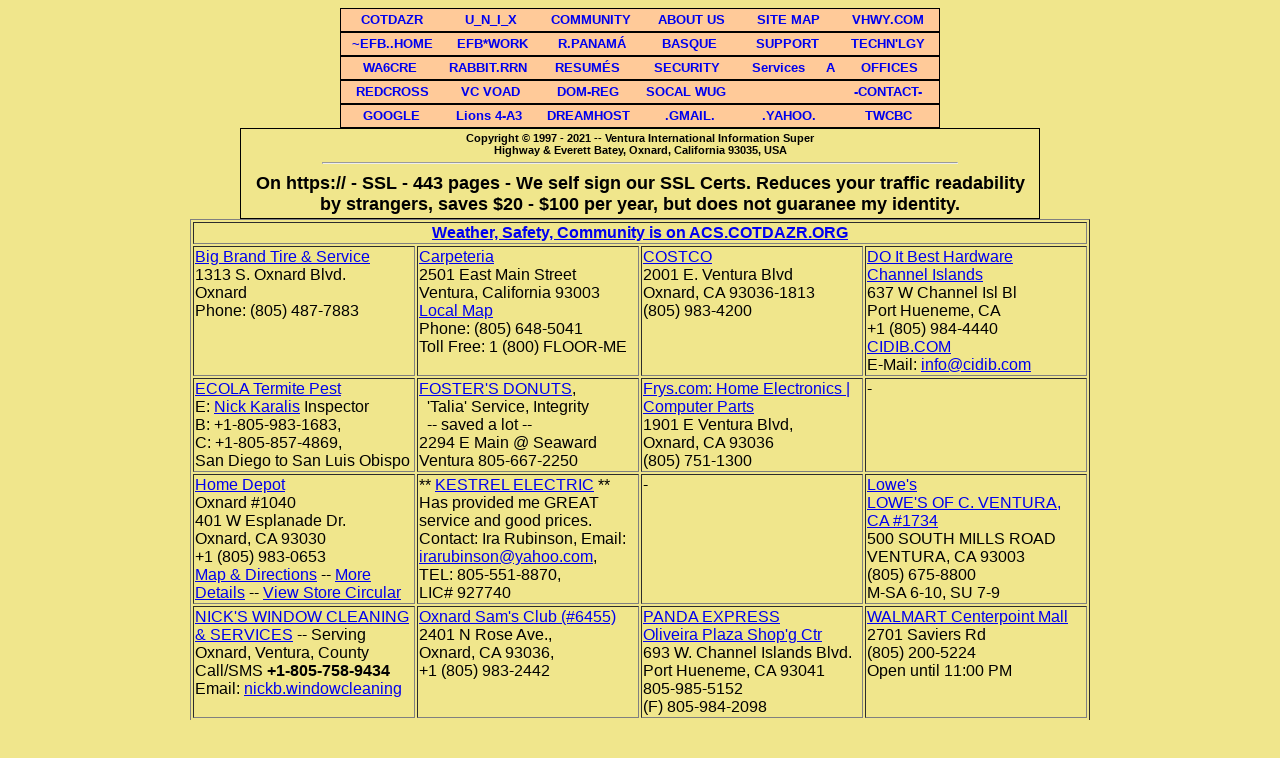

--- FILE ---
content_type: text/html
request_url: http://www.cotdazr.org/local/
body_size: 7156
content:
<html><head>
<title>Home Supply Stores, Ventura County, California</title>
 <SCRIPT LANGUAGE="JavaScript" SRC="/ovlm/overlibmws.js"></SCRIPT>
 <SCRIPT LANGUAGE="JavaScript" SRC="/ovlm/overlibCompat.js"></SCRIPT>
 <SCRIPT LANGUAGE="JavaScript" SRC="/ovlm/overlibmws_bubble.js"></SCRIPT>
 <SCRIPT LANGUAGE="JavaScript" SRC="/ovlm/overlibmws_draggable.js"></SCRIPT>
 <SCRIPT LANGUAGE="JavaScript" SRC="/ovlm/overlibmws_iframe.js"></SCRIPT>
 <SCRIPT LANGUAGE="JavaScript" SRC="/ovlm/overlibmws_overtwo.js"></SCRIPT>
 <SCRIPT LANGUAGE="JavaScript" SRC="/ovlm/overlibmws_scroll.js"></SCRIPT>
 <SCRIPT LANGUAGE="JavaScript" SRC="/ovlm/overlibmws_shadow.js"></SCRIPT>
 <style type="text/css">
   #IDWA a { display: block; }
   #IDWA a:link, #IDWA a:visited, #IDWA a:active { text-decoration: none; }
   #IDWA a:hover { text-decoration: underline; }
 </style>
</head>

<body bgcolor=khaki>
<DIV ID="overDiv" STYLE="position:absolute; visibility:hidden; z-index:1000;">
</DIV>

<!-- BEGIN - Cotdazr / Vhwy Main SITE Menu Bar 1 /inc/vchdr1a.inc -->
  <!-- First  Horizontal Six x 1 Menu Bar LOCAL -->
<center>
 <table style="text-align: center; font-size: 0.83em; font-weight: bold;
   font-family: helvetica,arial,sans-serif; border: black 1px solid;" id="IDWA"
  bgcolor="#FFCA99"  border=0 width=600px>
  <tr>
   <td height=18px width=100px> <a href="http://www.cotdazr.org/"
     onMouseOver="overlib('  COTDAZR (Hispano French English Gold Coast) \
      Public Service Web Site - mostly  non-commercial ',
    FGCOLOR, 'khaki', CAPTION, 'Local:  Www.Cotdazr.Org', TEXTSIZE, 4, 
     CAPTIONSIZE, 3,
    FIXX, 90, OFFSETY, 50, DELAY, 250, WIDTH, 600);" onMouseOut="nd();"
     ALT="Gold Coast Public Access">
      COTDAZR</a></td>
   <td height=18px width=100px> <a href="http://unix.cotdazr.org/" 
     onMouseOver="overlib('  Cotdazr Web Site - UNIX Tutorial page ',
    FGCOLOR, 'khaki', CAPTION, 'Local:  UNIX', TEXTSIZE, 4, CAPTIONSIZE, 3,
    FIXX, 90, OFFSETY, 50, DELAY, 250, WIDTH, 500);" onMouseOut="nd();"
     ALT="COTDAZR, VHWY - Unix Turorial - StartUp Page">
      U_N_I_X</a></td>
   <td height=18px width=100px> <a href="http://www.vhwy.com/community/"
     onMouseOver="overlib('  Ventura County, Cotdazr Web Site- \
      Oxnard, California COMMUNITY: Employment, Education, Schools, Merchants, \
      Organizations, VETERANS, Businesses we use.', FGCOLOR, 'khaki', 
    CAPTION, 'Local:  COMMUNITY', TEXTSIZE, 3, CAPTIONSIZE, 3,
    OFFSETX, -250, OFFSETY, 50, DELAY, 250, WIDTH, 500);" onMouseOut="nd();"
     ALT="Ventura County, Oxnard, California COMMUNITY, Education - Schools\
      Merchants, Businesses we use.. ">
      COMMUNITY</a></td>
   <td height=18px width=100px> <a href="http://www.vhwy.com/about/" 
     onMouseOver="overlib('  VHWY and Cotdazr  --  What we do ..  ',
    FGCOLOR, 'khaki', CAPTION, 'Local:  About Us', TEXTSIZE, 3, CAPTIONSIZE, 2,
    FIXX, 90, OFFSETY, 50, DELAY, 250, WIDTH, 500);" onMouseOut="nd();"
     ALT=" About What We Do "> 
      ABOUT US</a></td>
   <td height=18px width=100px> <a href="http://www.vhwy.com/sitemap/"  
     onMouseOver="overlib('  Site Map COTDAZR / VHWY .. ',
    FGCOLOR, 'khaki', CAPTION, 'Local:  SiteMap', TEXTSIZE, 3, CAPTIONSIZE, 2,
    FIXX, 90, OFFSETY, 50, DELAY, 250, WIDTH, 550);"
     onMouseOut="nd();" ALT="Fo all sites COTDAZR / VHWY .. ">
      SITE MAP</a></td>
   <td height=18px width=100px> <a href="http://www.vhwy.com/"
     onMouseOver="overlib('  Ventura International Information Super Highway \
     Web Site since 1999.04.03', FGCOLOR, 'khaki', 
     CAPTION, 'Local:  Www.Vhwy.Com  --  Commercial', TEXTSIZE, 4,
     CAPTIONSIZE, 3, FIXX, 90, OFFSETY, 50, DELAY, 250, WIDTH, 650);"
     onMouseOut="nd();"
     ALT="Ventura International Information Super Highway - Home ">
      VHWY.COM</a></td>
  </tr>
 </table>
</center>
<!--  END  - Cotdazr / Vhwy Main SITE Menu Bar 1 /inc/vchdr5.inc -->

<!-- BEGIN - Cotdazr / Vhwy Main SITE Menu Bar 2 /inc/vchdr2a.inc -->
  <!-- Second  Horizontal 6 x 1 Menu Bar LOCAL -->
  <!-- File in root of vhwy.com / vchdr2a.inc       -->
  <!-- EFB HOME	- EFB WORK - PANAMA - BASQUE - SUPPORT - TECHNOLOGY -->
<center>
 <table style="text-align: center; font-size: 0.82em; font-weight: bold;
   border: black 1px solid; font-family: helvetica,arial,sans-serif;" id="IDWA"
  bgcolor="#FFCA99"  border=0 width=600px>
  <tr>
   <td height=18px width=100px> <a href="http://www.cotdazr.org/efb/"
     onMouseOver="overlib(' Everett\'s COTDAZR Web Page ', FGCOLOR, 'khaki', 
    CAPTION, 'Local:  Personal Page', TEXTSIZE, 3, CAPTIONSIZE, 2,
    FIXX, 90, OFFSETY, 50, DELAY, 250, WIDTH, 550);" onMouseOut="nd();"
     ALT="Ev\'s Www.Cotdazr.Org/efb  Home Page .. "> 
      ~EFB..HOME</a></td>
   <td height=18px width=100px> <a href="https://www.vhwy.com/ev/"
     onMouseOver="overlib(' Ev\'s Passworded Page ', FGCOLOR, 'khaki', 
    CAPTION, 'Local:  Passworded Page', TEXTSIZE, 3, CAPTIONSIZE, 2,
    FIXX, 90, OFFSETY, 50, DELAY, 250, WIDTH, 550);" onMouseOut="nd();"
     ALT="Ev Work - Use of Page LIMITED to Authorized USER / PASSWORD / IP "> 
      EFB*WORK</a></td>
   <td height=18px width=100px> <a href="http://panama.cotdazr.org/" 
     onMouseOver="overlib(' Ev\'s Republica de Panama Page - Major Floods \
     in Chiriqui and Bocas del Toro, November 2008.  Yes, Still THE \
     Place to Retire',
     FGCOLOR, 'khaki', CAPTION, 'Local http://Panama.Cotdazr.org - \
      Chiriqui Panama Page',
     TEXTSIZE, 3, CAPTIONSIZE, 2, FIXX, 90, OFFSETY, 50, DELAY, 250, WIDTH, 500);"
      onMouseOut="nd();"
      ALT="Everett's Cotdazr Republica de Panama Page - THE Place to Retire - "> 
      R.PANAM&Aacute;</a></td>
   <td height=18px width=100px> <a href=
    "http://www.cotdazr.org/efb/latin/basque.html"
     onMouseOver="overlib(' VASCO / Basque Sites known at Cotdazr/VHWY',
    FGCOLOR, 'khaki',
    CAPTION, 'Local server:  Basque', TEXTSIZE, 3, CAPTIONSIZE, 2,
    FIXX, 90, OFFSETY, 50, DELAY, 250, WIDTH, 550);" onMouseOut="nd();"
     ALT="VASCO / Basque Sites - Cotdazr/VHWY"> 
      BASQUE</a></td>
   <td height=18px width=100px> <a href="http://www.cotdazr.org/efb/support/" 
     onMouseOver="overlib(' We Built, Support or Recommend these Web Sites ',
     FGCOLOR, 'khaki', CAPTION, 'Local server:  Recommended Sites ',
     TEXTSIZE, 3, CAPTIONSIZE, 2, FIXX, 90, OFFSETY, 50, DELAY, 250, WIDTH, 500);"
      onMouseOut="nd();"
      ALT="Web Sites we Support, Built or Recommend .. ">
      SUPPORT</a></td>
   <td height=18px width=100px> <a href="http://www.vhwy.com/products/p4.html"
     onMouseOver="overlib(' Tech services.. URLs, References, Security, Traces ',
     FGCOLOR, 'khaki', CAPTION, 'Local server:  Technology Services ',
     TEXTSIZE, 3, CAPTIONSIZE, 2, FIXX, 90, OFFSETY, 50, DELAY, 250, WIDTH, 500);"
      onMouseOut="nd();"
      ALT="Technology Service URL References Security, Trace, ... ">
      TECHN'LGY</a></td>
  </tr>
 </table>
</center>
<!--  END  - Cotdazr / Vhwy Main SITE Menu Bar 2 /inc/vchdr2a.inc -->


<!-- BEGIN - Cotdazr / Vhwy Main SITE Menu Bar 3 /inc/vchdr3a.inc -->
  <!-- Third   Horizontal 6 x 1 Menu Bar LOCAL -->
  <!-- WA6CRE	RABBIT Radio  RESUMES  SECURITY	SERVICES  OFFICES -->
<center>
 <table style="text-align: center; font-size: 0.80em; font-weight: bold;
   border: black 1px solid; font-family: helvetica,arial,sans-serif;"  id="IDWA"
  bgcolor="#FFCA99"  border=0 width=600px>
  <tr>
   <td height=18px width=100px> <a href="http://wa6cre.cotdazr.org/" 
     onMouseOver="overlib(' Oxnard CA - Amateur Radio WA6CRE \
      Web Site, Amateur Radio Classes, Class material for code-less \
      FCC Technician class license, ACS, ARC  ', FGCOLOR, 'khaki', 
    CAPTION, 'Local:  WA6CRE.cotdazr.org Web', TEXTSIZE, 4, CAPTIONSIZE, 3,
    FIXX, 90, OFFSETY, 50, DELAY, 250, WIDTH, 640);" onMouseOut="nd();"
     ALT="Amateur Radio WA6CRE.cotdazr.org Web Site">
      WA6CRE</a></td>

   <td height=18px width=100px> <a href="http://www.rabbitradio.org/" 
     onMouseOver="overlib(' LA VTA SB Counties CA - RABBIT RADIO (RRN) WA6COT \
     Amateur Radio Repeater Group  ',
    FGCOLOR, 'khaki', 
    CAPTION, 'Local:  RABBIT RRN', TEXTSIZE, 4, CAPTIONSIZE, 3,
    FIXX, 90, OFFSETY, 50, DELAY, 250, WIDTH, 640);" onMouseOut="nd();"
     ALT="LA VTA SB Counties CA - RABBIT RADIO (RRN) WA6COT \ 
	  Amateur Radio Repeater Group ">
      RABBIT.RRN</a></td>
   <td height=18px width=100px> <a href="http://www.vhwy.com/resume/"
     onMouseOver="overlib('.. Network Computing, Firewalls, \
       Vulnerability Control, Security, Unix \(Solaris, BSD and \
       Linux\)  .. Cisco .. Proxies, IPF, NAT .. Wireless ',
     FGCOLOR, 'khaki', BGCOLOR, 'blue',
     CAPTION, 'RESUME For Everett Batey -- over 35 years  experience',
     TEXTSIZE, 4, CAPTIONSIZE, 3, FIXX, 50, OFFSETY, 50, DELAY, 250,
     WIDTH, 500);" onMouseOut="nd();" ALT=" COTDAZR / VHWY - Resumes  ">
      RESUM&Eacute;S</a></td>

   <td height=18px width=100px>
    <a href="http://www.vhwy.com/community/index2.html" 
     onMouseOver="overlib('  Our Security Tools, Products and Services ',
    FGCOLOR, 'khaki', 
    CAPTION, 'Local:  the New SECURITY Page, see Old Security Page on \
     Cotdazr.Org', 
    TEXTSIZE, 4, CAPTIONSIZE, 3, FIXX, 90, OFFSETY, 50, DELAY, 250, WIDTH, 520);"
     onMouseOut="nd();"
     ALT="Security Tools, Products and Services ">
      SECURITY</a></td>
   <td height=18px width=85px> <a href="http://www.vhwy.com/efb/Services"
     onMouseOver="overlib(' VHWY/VIISH Immediate, Disaster, Contract Services ',
    FGCOLOR, 'khaki', CAPTION, 'Local server:  Help NOW .. ',
    TEXTSIZE, 4, CAPTIONSIZE, 3, FIXX, 90, OFFSETY, 50, DELAY, 250, WIDTH, 500);"
     onMouseOut="nd();"
     ALT="VHWY/VIISH - Services:  Disaster, Immediate and Contract"> 
     Services</a></td>
	<td height=18px width=15px><a href="http://support.apple.com/" 
     onMouseOver="overlib(' Apple - Support Pages  Web Site  ',
    FGCOLOR, 'khaki', BGCOLOR, 'red', CGCOLOR, 'red', 
    CAPTION, 'Remote:  Apple Help', TEXTSIZE, 4, CAPTIONSIZE, 3,
    FIXX, 90, OFFSETY, 50, DELAY, 250, WIDTH, 640);" onMouseOut="nd();"
     ALT="Apple Support Web Site">
      A</a></td>
   <td height=18px width=100px> <a href="http://www.vhwy.com/uvdf.html"
     onMouseOver="overlib('VIISH/VHWY, LatinAm, Phones, FAXes',
    FGCOLOR, 'khaki', CAPTION, 'Local server:  Area Offices Web Page',
    TEXTSIZE, 4, CAPTIONSIZE, 3, FIXX, 90, OFFSETY, 50, DELAY, 250, WIDTH, 500);"
     onMouseOut="nd();"
    ALT="OFFICES: VIISH/VHWY, LatinAm, Phones .. "> 
      OFFICES</a></td>
  </tr>
 </table>
</center>
<!--  END  - Cotdazr / Vhwy Main SITE Menu Bar 3 /inc/vchdr3a.inc -->

<!-- 




 -->

<!-- BEGIN - Cotdazr / Vhwy Main SITE Menu Bar 4 /inc/vchdr4a.inc -->
  <!-- Fourth  Horizontal 6 x 1 Menu Bar LOCAL -->
  <!-- Comment - GOOGLE -METACRAWL - EARTHLINK -GMAIL -YAHOO -IS WEST -->
<center>
 <table style="text-align: center; font-size: 0.82em; font-weight: bold;
   border: black 1px solid; font-family: helvetica,arial,sans-serif;" id="IDWA"
  bgcolor="#FFCA99"  border=0 width=600px>
  <tr>
   <td height=18px width=100px> <a href=
    "http://wa6cre.cotdazr.org/arc.html" 
     onMouseOver="overlib(' Local: WA6CRE - Red Cross ',
     FGCOLOR, 'khaki', BGCOLOR, 'blue',
     CAPTION, 'Our Red Cross information and referrals ', TEXTSIZE, 4,
     CAPTIONSIZE, 3, FIXX, 50, OFFSETY, 50, DELAY, 250, WIDTH, 550);"
      onMouseOut="nd();"
      ALT="Red Cross referrals ...">
      REDCROSS</a></td>

   <td height=18px width=100px> <a href=
    "http://www.vc-voad.org/" 
     onMouseOver="overlib(' - Ventura County Voluntary Organizations \
       Assisting in Disaster .. ',
     FGCOLOR, 'khaki', BGCOLOR, 'blue', CAPTION, 'On this Site for ..',
     TEXTSIZE, 3, CAPTIONSIZE, 2, FIXX, 50, OFFSETY, 50, DELAY, 250, WIDTH, 500);"
      onMouseOut="nd();"
     ALT="Ventura County Voluntary Organizations Assisting in Disaster ..  ">
      VC VOAD</a></td>

   <td height=18px width=100px> <a href=
     "http://www.vhwy.com/domreg/" target="_new"
     onMouseOver="overlib(' We can REGISTER your Domain name -- INTERNET \
       DOMAIN NAME REGISTRATION .. using Tucows   ',
     FGCOLOR, 'khaki', BGCOLOR, 'blue', 
     CAPTION, ' Local: Request DOMAIN REGISTRATION ----------------  Mouse Over \
      CLOSE to Close', TEXTSIZE, 4, STICKY, 
     CAPTIONSIZE, 3, FIXX, 50, OFFSETY, 50, DELAY, 250, WIDTH, 850);"
      onMouseOut="nd();"
      ALT=" INTERNET DOMAIN NAME REGISTRATION ..">
      DOM-REG</a></td>

   <td height=18px width=100px> <a href=
    "http://www.socalwug.org" target="_new"
     onMouseOver="overlib(' Southern California  Wireless Users \
       Group Web - Subscribe to our list  .. ',
     FGCOLOR, 'khaki', BGCOLOR, 'red', CGCOLOR, 'red', 
     CAPTION, 'Leaving this site for:  socalwug.org', TEXTSIZE, 4,
     CAPTIONSIZE, 3, FIXX, 50, OFFSETY, 50, DELAY, 250, WIDTH, 550);"
      onMouseOut="nd();"
      ALT=" So Calif Wireless Users Group Web   ">
      SOCAL WUG</a>
       </a></td>


   <td height=18px width=100px> <a href=
       "http://www.linkedin.com/in/evbateyvhwy" target="_new"
     onMouseOver="overlib(' Visit me \'efbatey\' on Linked In Web -- \
       Join Linked In  .. ',
     FGCOLOR, 'khaki', BGCOLOR, 'red', CGCOLOR, 'red', 
     CAPTION, 'Leaving this site for:  LinkedIn .. ', TEXTSIZE, 4,
     CAPTIONSIZE, 3, FIXX, 350, OFFSETY, 50, DELAY, 250, WIDTH, 550);"
      onMouseOut="nd();"
      ALT=" Go off site for LinkedIn  ">
	<img src=
	"http://www.linkedin.com/img/webpromo/btn_liprofile_blue_80x15.gif"
	width="75" height="15" border="0"
       </a>
   </td>

   <td height=18px width=100px> <a href=
     "http://www.vhwy.com/contact/vhwy_contact.html" 
     onmouseover="overlib(' for Network Computing, Security and \
      Unix .. our MAIN services and products .. \
     UNIX COMPUTER NETWORK SECURITY ',
     FGCOLOR, 'khaki', BGCOLOR, 'blue',
     CAPTION, 'Local:  CONTACT PAGE ..............   mouse over CLOSE \
       to Close ', TEXTSIZE, 4, STICKY, 
     CAPTIONSIZE, 3, FIXX, 250, OFFSETY, 50, DELAY, 250, WIDTH, 700);"
      onMouseOut="nd();"
      ALT="CONTACT PAGE "> 
      -CONTACT-</a></td>

  </tr>
 </table>
</center>
<!--  END  - Cotdazr / Vhwy Main SITE Menu Bar 4 /inc/vchdr4a.inc -->

<!-- 
    "http://www.deja.com/" target="_new"
     onMouseOver="overlib(' ex- News from DeJa News . COM',
    FGCOLOR, 'khaki', BGCOLOR, 'red', CGCOLOR, 'red',
    CAPTION, 'Leaving local server:  News ',
    TEXTSIZE, 3, CAPTIONSIZE, 2,
    FIXX, 90, OFFSETY, 50, DELAY, 250, WIDTH, 450);" onMouseOut="nd();"
     ALT="News from DeJa News . COM">
 -->

<!-- BEGIN - Cotdazr / Vhwy Main SITE Menu Bar 4 /inc/vchdr4a.inc -->
  <!-- Fourth  Horizontal 6 x 1 Menu Bar LOCAL -->
  <!-- Comment - GOOGLE -METACRAWL - EARTHLINK -GMAIL -YAHOO -IS WEST -->
<center>
 <table style="text-align: center; font-size: 0.82em; font-weight: bold;
   border: black 1px solid; font-family: helvetica,arial,sans-serif;" id="IDWA"
  bgcolor="#FFCA99"  border=0 width=600px>
  <tr>
   <td height=18px width=100px> <a href="http://www.google.com/" target="_new"
     onMouseOver="overlib(' Leave this site - Google Search ',
     FGCOLOR, 'khaki', BGCOLOR, 'red', CGCOLOR, 'red',
     CAPTION, 'Leaving this site for:  Google Search ', TEXTSIZE, 3,
     CAPTIONSIZE, 2, FIXX, 50, OFFSETY, 50, DELAY, 250, WIDTH, 550);"
      onMouseOut="nd();"
      ALT="Google Search Engine ...">
      GOOGLE</a></td>

   <td height=18px width=100px> <a href=
    "http://lions.vhwy.com/" 
     onMouseOver="overlib(' - Lions Clubs District 4-A3 Suport Site ',
     FGCOLOR, 'khaki', BGCOLOR, 'blue', CAPTION, 'On this Site for ..',
     TEXTSIZE, 3, CAPTIONSIZE, 2, FIXX, 50, OFFSETY, 50, DELAY, 250, WIDTH, 500);"
      onMouseOut="nd();"
     ALT=Lions 4-A3 Support Site ">
      Lions 4-A3</a></td>

   <td height=18px width=100px> <a href="http://www.dreamhost.com/" target="_new"
     onMouseOver="overlib(' or email me .. lioneverett AT gmail.com .. ',
     FGCOLOR, 'khaki', BGCOLOR, 'red', CGCOLOR, 'red', 
     CAPTION, 'Leaving this site for:  WWW.dreamhost.com', TEXTSIZE, 3,
     CAPTIONSIZE, 2, FIXX, 50, OFFSETY, 50, DELAY, 250, WIDTH, 550);"
      onMouseOut="nd();"
      ALT=" Go off site to lshfsc etc at Www.Dreamhost.com  ">
      DREAMHOST</a></td>

   <td height=18px width=100px> <a href=
    "https://gmail.com/" target="_new"
     onMouseOver="overlib(' Use Messenger and Call me \
      \(voice or screen_talk\) \'efbatey\' .. ',
     FGCOLOR, 'khaki', BGCOLOR, 'red', CGCOLOR, 'red', 
     CAPTION, 'Leaving this site for:  GMAIL.COM', TEXTSIZE, 3,
     CAPTIONSIZE, 2, FIXX, 50, OFFSETY, 50, DELAY, 250, WIDTH, 550);"
      onMouseOut="nd();"
      ALT=" Go off site to Email etc at GMAIL.Com  ">
      .GMAIL.</a></td>

   <td height=18px width=100px> <a href=
    "https://mail.yahoo.com/" target="_new"
     onMouseOver="overlib(' Use Messenger and Call me \
      \(voice or screen_talk\) \'efbatey\' .. ',
     FGCOLOR, 'khaki', BGCOLOR, 'red', CGCOLOR, 'red', 
     CAPTION, 'Leaving this site for:  https MAIL.YAHOO.COM', TEXTSIZE, 3,
     CAPTIONSIZE, 2, FIXX, 50, OFFSETY, 50, DELAY, 250, WIDTH, 550);"
      onMouseOut="nd();"
      ALT=" Go off site for Email:  https MAIL.YAHOO.Com  ">
      .YAHOO.</a></td>

   <td height=18px width=100px> <a 
     href="https://business.timewarnercable.com/my-account/new-customer.html" target="_new"
     onMouseOver="overlib(' Excellent Internet Service Provider TWCBC ',
     FGCOLOR, 'khaki', BGCOLOR, 'red', CGCOLOR, 'red',
     CAPTION, 'Leaving this site for:  IAVC / VCNET / ISWEST ', TEXTSIZE, 3,
     CAPTIONSIZE, 2, FIXX, 50, OFFSETY, 50, DELAY, 250, WIDTH, 550);"
      onMouseOut="nd();"
      ALT="ISWEST - Our ISP .. Time Warner Cable Business Class"> 
      TWCBC</a></td>
  </tr>
 </table>
</center>
<!--  END  - Cotdazr / Vhwy Main SITE Menu Bar 4 /inc/vchdr4a.inc -->

<!-- 
    "http://www.deja.com/" target="_new"
     onMouseOver="overlib(' ex- News from DeJa News . COM',
    FGCOLOR, 'khaki', BGCOLOR, 'red', CGCOLOR, 'red',
    CAPTION, 'Leaving local server:  News ',
    TEXTSIZE, 3, CAPTIONSIZE, 2,
    FIXX, 90, OFFSETY, 50, DELAY, 250, WIDTH, 450);" onMouseOut="nd();"
     ALT="News from DeJa News . COM">
 -->

<!-- BEGIN - Cotdazr / Vhwy Main SITE Copyright Bar /htdocs/inc/vchdr10a.inc -->
  <!-- Bottom Horizontal Copyright Bar LOCAL -->
<center>
 <table style="text-align: center; font-size: 11px; font-weight: bold;
   border: black 1px solid; font-family: helvetica,arial,sans-serif;" 
  bgcolor="khaki"  border=0 width=800px>
  <tr>
   <td height=16px width=800px> 
      Copyright &copy; 1997 - 2021 -- 
      Ventura International Information Super<br>
      Highway &amp; Everett Batey, Oxnard, California 93035, USA
     <hr width=80%>
   </td>
  </tr>
   <td><font size="+1">
    On https:// - SSL - 443 pages - We self sign our SSL Certs.  Reduces your 
    traffic readability by strangers, saves $20 - $100 per year, but does not guaranee my identity.</font>
   </td>
  </tr>
 </table>
</center>
<!--  END  - Cotdazr / Vhwy Main SITE Copyright Bar /htdocs/inc/vchdr10a.inc -->


<span style="font-family: helvetica,arial,sans-serif; font-weight: bold; 
             font-size: 4;">
<table align=center width=900 border=1>
<th colspan=4><a href="http://acs.cotdazr.org/" target="_blank" >Weather, Safety, Community is on ACS.COTDAZR.ORG</a></th>
<tr>
 <td width=25% align=left valign="top">
 <a href="https://www.bigbrandtire.com/locations/new-tires-oxnard-ca-08" target="_blank" >
 Big Brand Tire & Service</a><br>
 1313 S. Oxnard Blvd.<br>
 Oxnard <br>
 Phone: (805) 487-7883<br>
  </td>

 <td width=25% align=left valign="top">
<a href="http://socal.carpeteria.com/" target="_blank" >Carpeteria</a><br>
2501 East Main Street<br>
Ventura, California 93003<br>
<a href="http://maps.yahoo.com/py/maps.py?BFCat=&Pyt=Tmap&newFL=Use+Address+Below&addr=2501+East+Main+Street&csz=Ventura+California+93003&country=us&Get%A0Map=Get+Map" target="_blank" >Local Map</a><br>
Phone: (805) 648-5041<br>
Toll Free: 1 (800) FLOOR-ME<br>
 </td>
 <td width=25% align=left valign="top">
  <a href="http://www.costco.com" target="_blank" >COSTCO </a> <br>
  2001 E. Ventura Blvd<br>
  Oxnard, CA 93036-1813<br>
  (805) 983-4200 <br>
 </td>

 <td width=25% align=left valign=top>
<a href="http://www.doitbest.com/" target="_blank" >DO It Best Hardware</a><br>
<a href="http://ci.doitbest.com/" target="_blank" >Channel Islands</a><br>
637 W Channel Isl Bl<br>
Port Hueneme, CA<br>
+1 (805) 984-4440<br>
<a href="http://www.cidib.com" target="_blank" >CIDIB.COM</a><br>
E-Mail: <a href="mailto:nfo@cidib.com">info@cidib.com</a>
 </td>
</tr>

<tr>
 <td width=25% align=left valign="top"> 
  <a href="http://www.ecolatermite.com" target="_blank" >ECOLA Termite Pest</a>
  <br/>E: <a href="mailto:nkaralis@ecolatermite.com">Nick Karalis</a> Inspector
  <br/>B: +1-805-983-1683, <br/>C: +1-805-857-4869, 
   <br/> San Diego to San Luis Obispo<br/>
 </td>
 <td width=25% align=left valign="top">
  <a href="https://www.mapquest.com/us/california/fosters-donuts-11538992" target="_blank" >FOSTER'S DONUTS</a>,
   <br/>&nbsp; 'Talia' Service, Integrity <br>&nbsp; -- saved a lot -- 
   <br>2294 E Main @ Seaward<br> Ventura  805-667-2250
 </td>
 <td width=25% align=left valign="top"> 
   <a href="http://www.frys.com/" target="_blank" >Frys.com: Home 
	Electronics | Computer Parts</a> <br>
	1901 E Ventura Blvd,<br> Oxnard, CA 93036<br>
        (805) 751-1300
 </td>
 <td width=25% align=left valign="top">
  -
 </td>
</tr>

<tr>
 <td width=25% width=25% align=left>
<a href="http://www.homedepot.com/" target="_blank" >Home Depot</a><br>
Oxnard #1040  <br>
401 W Esplanade Dr.<br>
Oxnard, CA 93030<br>
+1 (805) 983-0653<br>
<a href="http://www.homedepot.com/webapp/wcs/stores/servlet/StoreFinderDirectionsView?storeId=10051&catalogId=10053&city=&state_1=&zip=93035&storeNum=1040&store=&distance_1=20&distance_2=20" target="_blank" >Map & Directions</a> -- 
<a href="http://www.homedepot.com/webapp/wcs/stores/servlet/StoreFinderViewDetails?storeId=10051&catalogId=10053&storeNum=1012&store=&city=&state_1=&zip=93035&distance_1=20&distance_2=20&URL=StoreFinderView" target="_blank" > More Details</a> -- 
<a href="http://www.homedepot.com/webapp/wcs/stores/servlet/ExternalDirectView?langId=-1&storeId=10051&catalogId=10053&categoryId=523472&cookies=true&rURL=http%3a%2f%2fhomedepot%2eshoplocal%2ecom%2fhomedepot%2fnew%5fuser%5fentry%2easpx%3f%26categoryId%3d523472%26cookies%3dtrue&%26storeref=1040" target="_blank" >View Store Circular</a><br>
 </td>

 <td width=25% align=left valign="top">** 
  <a href="http://kestrelelectric.com/" target="_blank" />
  KESTREL ELECTRIC</a> **<br>
  Has provided me GREAT service and good prices.<br>
  Contact: Ira Rubinson, Email: <a href="mailto:irarubinson@yahoo.com">
  irarubinson@yahoo.com</a>, <br>TEL: 805-551-8870, <br>LIC# 927740
  </td>

 <td width=25% align=left valign="top">
  -
 </td>

 <td width=25% align=left>
  <a href="http://www.lowes.com/" target="_blank" >Lowe's</a><br>
  <a href="http://www.lowes.com/lowes/lkn?action=http://stores.lowes.com/lowes/cgi/site?site=1734&address=::::::93035&design=default&lang=en&mapid=US&svv=true&zipid=93035&bmap=&zip=93035&pad=true" target="_blank" >
  LOWE'S OF C. VENTURA, CA #1734</a><br>
  500 SOUTH MILLS ROAD<br>
  VENTURA, CA 93003<br>
  (805) 675-8800<br>
  M-SA 6-10, SU 7-9
 </td>
</tr>

<tr align=left valign=top>
 <td width=25% align=left valign="top">
     <a href="http://nickswindowcleaning.com/" target="_blank" />
       NICK&#39;S WINDOW CLEANING &amp; SERVICES</a> -- 
     Serving Oxnard, Ventura, County<br>
     Call/SMS <b>+1-805-758-9434</b><br>Email: <a 
     href="mailto:nickb.windowcleaning@gmail.com" />
       nickb.windowcleaning</a>
 </td>

 <td width=25% align=left valign="top">
     <a href="http://www3.samsclub.com/clublocator/club_listing.aspx?mySearch=zip&myZip=93035" target="_blank" >Oxnard Sam's Club (#6455)</a><br>
     2401 N Rose Ave.,<br> Oxnard, CA  93036,<br> +1 (805) 983-2442
 </td>

 <td width=25% align=left valign="top">
 <a href="https://www.pandaexpress.com/userlocation#93041" target="_blank" >
  PANDA EXPRESS<br> Oliveira Plaza Shop'g Ctr</a><br>
  693 W. Channel Islands Blvd.<br>
  Port Hueneme, CA 93041<br>
  805-985-5152 <br>(F) 805-984-2098<br>
  </td>

 <td width=25% align=left valign="top">
   <a href="http://www.walmart.com/store/finder?location=93033" target="_blank" >
     WALMART Centerpoint Mall</a> <br>
 2701 Saviers Rd<br>  (805) 200-5224<br>
 Open until 11:00 PM
 <a href="http://www.walmart.com/store/finder?location=93036" target="_blank" >

</tr>

<tr align=left valign=top>
 <td width=25% align=left valign="top">
 Walmart Supercenter At Rose</a>
 2001 N Rose Ave  (805) 981-4884
 Open until 11:00 PM
 </td>

 <td width=25% align=left valign="top">
  -</td>
  </td>

 <td width=25% align=left valign="top">
  -</td>

 <td width=25% align=left valign="top">
  -</td>

</tr>

</table>
</span>
<!-- comment Begin file radio.cotdazr.org/bottom.inc perm 744 -->
  <!-- Bottom Horizontal Copyright Bar LOCAL -->
<center>
<table border="0" align="CENTER" cellpadding="1" cellspacing="1" bgcolor=#00FFCC 
   style="text-align: left; height: 44px; width: 800; font-size: 0.66em; font-weight: bold; 
   font-family: helvetica,arial,sans-serif; border: black 1px solid;" > 
  <tr>
   <td height=12px bgcolor="khaki" style="border:black 1px solid;text-align:center;" colspan="5">
      Copyright &copy; 1997 thru 2021, Ventura International Information Super
      Hwy &amp; Everett Batey, Oxnard, CA 93035, USA via 
      <a href="http://business.timewarnercable.com/" target="_new">TWCB</a>
   </td>
  </tr>
 <tr>
 <td colspan="5" align=center>
     UTC:Monday, 26-Jan-2026 06:03:13 GMT &nbsp; LOC:Sunday, 25-Jan-2026 22:03:13 PST &nbsp;
     YourIP:3.135.182.95</font> &nbsp; &nbsp; &nbsp; &nbsp;
     <a href="http://www.timeanddate.com/date/duration.html" target="_blank">Date Diffs</a>
 </td>
 </tr>
 <tr>
  <td align="CENTER"><font SIZE="-1">
   <a href="http://lions4a3.org" target="_new">LIONS 4-A3</a>  -  
   <a href="http://lions.cotdazr.org/" target="_new">AUX 4-A3</a><br>
   <a href="http://cilions.org" target="_new">CHANNEL ISLANDS LIONS</a></font> 
  </td><td align="CENTER"><a href="http://www.cotdazr.org"><font="+2"><b>
   GOLD COAST <br> COTDAZR.ORG</b></font></a>
  </td><td align="CENTER"><a href="http://radio.cotdazr.org"><font="+2"><b>
   WA6CRE RADIO</b></font></a><br>
   <a href="http://www.rabbitradio.org"><font="+2"><B>W6RRN RABBIT</b></font></A>
  </TD><TD ALIGN="CENTER"><A HREF="http://www.vhwy.com"><FONT="+2"><B>VHWY.COM</B></FONT></A>
  </TD><TD ALIGN="CENTER">
   <A HREF=" javascript: history.back();" class="actionableLink">
   <img src="/icons/back.gif" border="0" align=left
   ALT="Return to previous page" />Back to<br> previous page</a>
  </td>
 </tr><tr>
  <td colspan="5" style="border:black 1px solid;text-align:left;background-color:khaki;">
    In case of errors or comments with index.html
      email with lines below pasted in..<br>
       Your Browser = Mozilla/5.0 (Macintosh; Intel Mac OS X 10_15_7) AppleWebKit/537.36 (KHTML, like Gecko) Chrome/131.0.0.0 Safari/537.36; ClaudeBot/1.0; +claudebot@anthropic.com)<br>
       Report Filename = http://www.cotdazr.org
       /local/index.html
       ServerDate (there) =    Saturday, 07-Mar-2020 16:06:06 PST -eb-
  </td>
 </tr>
</table>
<a name="BOT"></a>
</center>


</body></html>


--- FILE ---
content_type: application/javascript
request_url: http://www.cotdazr.org/ovlm/overlibmws.js
body_size: 11038
content:
/*
 Do not remove or change this notice.
 overlibmws.js core module - Copyright Foteos Macrides 2002-2008. All rights reserved.
   Initial: August 18, 2002 - Last Revised: October 25, 2008
 This module is subject to the same terms of usage as for Erik Bosrup's overLIB,
 though only a minority of the code and API now correspond with Erik's version.
 See the overlibmws Change History and Command Reference via:

	http://www.macridesweb.com/oltest/

 Published under an open source license: http://www.macridesweb.com/oltest/license.html
 Give credit on sites that use overlibmws and submit changes so others can use them as well.
 You can get Erik's version via: http://www.bosrup.com/web/overlib/
*/

// PRE-INIT -- Ignore these lines, configuration is below.
var OLloaded=0,OLbubblePI=0,OLcrossframePI=0,OLdebugPI=0,OLdraggablePI=0,OLexclusivePI=0,OLfilterPI=0,
OLfunctionPI=0,OLhidePI=0,OLiframePI=0,OLmodalPI=0,OLovertwoPI=0,OLscrollPI=0,OLshadowPI=0,OLprintPI=0,
pmCnt=1,pMtr=new Array(),OLcmdLine=new Array(),OLrunTime=new Array(),OLv,OLudf,OLrefXY,
OLpct=new Array("83%","67%","83%","100%","117%","150%","200%","267%");if(typeof OLgateOK=='undefined')var OLgateOK=1;
var OLp1or2c='inarray,caparray,caption,closetext,right,left,center,autostatuscap,padx,pady,below,above,vcenter,donothing',
OLp1or2co='nofollow,background,offsetx,offsety,fgcolor,bgcolor,cgcolor,textcolor,capcolor,width,wrap,wrapmax,height,border,'
+'base,status,autostatus,snapx,snapy,fixx,fixy,relx,rely,midx,midy,ref,refc,refp,refx,refy,fgbackground,bgbackground,'
+'cgbackground,fullhtml,capicon,textfont,captionfont,textsize,captionsize,timeout,delay,hauto,vauto,nojustx,nojusty,fgclass,'
+'bgclass,cgclass,capbelow,textpadding,textfontclass,captionpadding,captionfontclass,sticky,noclose,mouseoff,offdelay,'
+'closecolor,closefont,closesize,closeclick,closetitle,closefontclass,decode',OLp1or2o='text,cap,close,hpos,vpos,padxl,'
+'padxr,padyt,padyb',OLp1co='label',OLp1or2=OLp1or2co+','+OLp1or2o,OLp1=OLp1co+','+'frame';
OLregCmds(OLp1or2c+','+OLp1or2co+','+OLp1co);
function OLud(v){return eval('typeof ol_'+v+'=="undefined"')?1:0;}

// DEFAULT CONFIGURATION -- See overlibConfig.txt for descriptions
if(OLud('fgcolor'))var ol_fgcolor="#ccccff";
if(OLud('bgcolor'))var ol_bgcolor="#333399";
if(OLud('cgcolor'))var ol_cgcolor="#333399";
if(OLud('textcolor'))var ol_textcolor="#000000";
if(OLud('capcolor'))var ol_capcolor="#ffffff";
if(OLud('closecolor'))var ol_closecolor="#eeeeff";
if(OLud('textfont'))var ol_textfont="Verdana,Arial,Helvetica";
if(OLud('captionfont'))var ol_captionfont="Verdana,Arial,Helvetica";
if(OLud('closefont'))var ol_closefont="Verdana,Arial,Helvetica";
if(OLud('textsize'))var ol_textsize=1;
if(OLud('captionsize'))var ol_captionsize=1;
if(OLud('closesize'))var ol_closesize=1;
if(OLud('fgclass'))var ol_fgclass="";
if(OLud('bgclass'))var ol_bgclass="";
if(OLud('cgclass'))var ol_cgclass="";
if(OLud('textpadding'))var ol_textpadding=2;
if(OLud('textfontclass'))var ol_textfontclass="";
if(OLud('captionpadding'))var ol_captionpadding=2;
if(OLud('captionfontclass'))var ol_captionfontclass="";
if(OLud('closefontclass'))var ol_closefontclass="";
if(OLud('close'))var ol_close="Close";
if(OLud('closeclick'))var ol_closeclick=0;
if(OLud('closetitle'))var ol_closetitle="Click to Close";
if(OLud('text'))var ol_text="Default Text";
if(OLud('cap'))var ol_cap="";
if(OLud('capbelow'))var ol_capbelow=0;
if(OLud('background'))var ol_background="";
if(OLud('width'))var ol_width=200;
if(OLud('wrap'))var ol_wrap=0;
if(OLud('wrapmax'))var ol_wrapmax=0;
if(OLud('height'))var ol_height= -1;
if(OLud('border'))var ol_border=1;
if(OLud('base'))var ol_base=0;
if(OLud('offsetx'))var ol_offsetx=10;
if(OLud('offsety'))var ol_offsety=10;
if(OLud('sticky'))var ol_sticky=0;
if(OLud('nofollow'))var ol_nofollow=0;
if(OLud('noclose'))var ol_noclose=0;
if(OLud('mouseoff'))var ol_mouseoff=0;
if(OLud('offdelay'))var ol_offdelay=300;
if(OLud('hpos'))var ol_hpos=RIGHT;
if(OLud('vpos'))var ol_vpos=BELOW;
if(OLud('status'))var ol_status="";
if(OLud('autostatus'))var ol_autostatus=0;
if(OLud('snapx'))var ol_snapx=0;
if(OLud('snapy'))var ol_snapy=0;
if(OLud('fixx'))var ol_fixx= -1;
if(OLud('fixy'))var ol_fixy= -1;
if(OLud('relx'))var ol_relx=null;
if(OLud('rely'))var ol_rely=null;
if(OLud('midx'))var ol_midx=null;
if(OLud('midy'))var ol_midy=null;
if(OLud('ref'))var ol_ref="";
if(OLud('refc'))var ol_refc='UL';
if(OLud('refp'))var ol_refp='UL';
if(OLud('refx'))var ol_refx=0;
if(OLud('refy'))var ol_refy=0;
if(OLud('fgbackground'))var ol_fgbackground="";
if(OLud('bgbackground'))var ol_bgbackground="";
if(OLud('cgbackground'))var ol_cgbackground="";
if(OLud('padxl'))var ol_padxl=1;
if(OLud('padxr'))var ol_padxr=1;
if(OLud('padyt'))var ol_padyt=1;
if(OLud('padyb'))var ol_padyb=1;
if(OLud('fullhtml'))var ol_fullhtml=0;
if(OLud('capicon'))var ol_capicon="";
if(OLud('frame'))var ol_frame=self;
if(OLud('timeout'))var ol_timeout=0;
if(OLud('delay'))var ol_delay=0;
if(OLud('hauto'))var ol_hauto=0;
if(OLud('vauto'))var ol_vauto=0;
if(OLud('nojustx'))var ol_nojustx=0;
if(OLud('nojusty'))var ol_nojusty=0;
if(OLud('label'))var ol_label="";
if(OLud('decode'))var ol_decode=0;
// ARRAY CONFIGURATION - See overlibConfig.txt for descriptions.
if(OLud('texts'))var ol_texts=new Array("Text 0","Text 1");
if(OLud('caps'))var ol_caps=new Array("Caption 0","Caption 1");
// END CONFIGURATION -- Don't change anything below, all configuration is above.

// INIT -- Runtime variables.
var o3_text="",o3_cap="",o3_sticky=0,o3_nofollow=0,o3_background="",o3_noclose=0,o3_mouseoff=0,o3_offdelay=300,o3_hpos=RIGHT,
o3_offsetx=10,o3_offsety=10,o3_fgcolor="",o3_bgcolor="",o3_cgcolor="",o3_textcolor="",o3_capcolor="",o3_closecolor="",
o3_width=200,o3_wrap=0,o3_wrapmax=0,o3_height= -1,o3_border=1,o3_base=0,o3_status="",o3_autostatus=0,o3_snapx=0,o3_snapy=0,
o3_fixx= -1,o3_fixy= -1,o3_relx=null,o3_rely=null,o3_midx=null,o3_midy=null,o3_ref="",o3_refc='UL',o3_refp='UL',o3_refx=0,
o3_refy=0,o3_fgbackground="",o3_bgbackground="",o3_cgbackground="",o3_padxl=0,o3_padxr=0,o3_padyt=0,o3_padyb=0,o3_fullhtml=0,
o3_vpos=BELOW,o3_capicon="",o3_textfont="Verdana,Arial,Helvetica",o3_captionfont="",o3_closefont="",o3_textsize=1,OLcC=null,
o3_captionsize=1,o3_closesize=1,o3_frame=self,o3_timeout=0,o3_delay=0,o3_hauto=0,o3_vauto=0,o3_nojustx=0,o3_nojusty=0,
o3_close="",o3_closeclick=0,o3_closetitle="",o3_fgclass="",o3_bgclass="",o3_cgclass="",o3_textpadding=2,o3_textfontclass="",
o3_captionpadding=2,o3_captionfontclass="",o3_closefontclass="",o3_capbelow=0,o3_label="",o3_decode=0,
CSSOFF=DONOTHING,CSSCLASS=DONOTHING,over=null,OLdelayid=0,OLtimerid=0,OLshowid=0,OLndt=0,OLfnRef="",OLhover=0,OLx=0,OLy=0,
OLshowingsticky=0,OLallowmove=0,OLoverHTML="",OLover2HTML="",OLifRef="",OLo2Ref="",OLifX=0,OLifY=0,
OLua=(OLv=navigator.userAgent)?OLv.toLowerCase():'',
OLns4=(navigator.appName=='Netscape'&&parseInt(navigator.appVersion)==4)?1:0,
OLns6=(document.getElementById)?1:0,
OLie4=(document.all)?1:0,
OLgek=(OLv=OLua.match(/gecko\/(\d{8})/i))?parseInt(OLv[1]):0,
OLmac=(OLua.indexOf('mac')>=0)?1:0,
OLsaf=(OLua.indexOf('safari')>=0)?1:0,
OLkon=(OLua.indexOf('konqueror')>=0)?1:0,
OLkht=(OLsaf||OLkon)?1:0,
OLopr=(OLua.indexOf('opera')>=0)?1:0,
OLop7=(OLopr&&document.createTextNode)?1:0;
OLop95=(OLop7&&document.getElementsByClassName)?1:0;
if(OLopr){OLns4=OLns6=OLgek=0;OLie4=(OLop7)?1:0;}
var OLieM=((OLie4&&OLmac)&&!(OLkht||OLopr))?1:0,
OLie5=0,OLie55=0,OLie7=0;if(OLie4&&!OLop7){
if((OLv=OLua.match(/msie (\d\.\d+)\.*/i))&&(OLv=parseFloat(OLv[1]))>=5.0){
OLie5=1;OLns6=0;if(OLv>=5.5)OLie55=1;if(OLv>=7.0)OLie7=1;}if(OLns6)OLie4=0;}
if(OLns4)window.onresize=function(){location.reload();};var OLchkMh=1,OLdw;
if(OLns4||OLie4||OLns6){OLmh();if(window.addEventListener)window.addEventListener("unload",
OLulCl,false);}else{overlib=nd=cClick=OLpageDefaults=no_overlib;}
function OLulCl(){if(over)cClick();window.removeEventListener("unload",OLulCl,false);}

/*
 PUBLIC FUNCTIONS
*/
// Loads defaults then args into runtime variables.
function overlib(){
if(!(OLloaded&&OLgateOK))return;if((OLexclusivePI)&&OLisExclusive(arguments))return true;if(OLchkMh)OLmh();if(OLndt&&
!OLtimerid)OLndt=0;if(over){if(OLfilterPI)o3_filter=0;cClick();}if(parent!=self){if(parent.OLo2Ref){parent.OLeval(
parent.OLo2Ref);parent.OLo2Ref="";}if(parent.OLifRef){parent.OLeval(parent.OLifRef);parent.OLifRef="";}}if(OLo2Ref){
eval(OLo2Ref);OLo2Ref="";}if(OLifRef){eval(OLifRef);OLifRef="";}OLload(OLp1or2);OLload(OLp1);OLfnRef="";OLifX=0;OLifY=0;
OLhover=0;if(OLcrossframePI&&parent!=self)OLchkFRAME(arguments);OLsetRunTimeVar();OLparseTokens('o3_',arguments);if(!(
over=OLmkLyr()))return false;if(o3_decode)OLdecode();if(OLprintPI)OLchkPrint();if(OLbubblePI)OLchkForBubbleEffect();if(
OLdebugPI)OLsetDebugCanShow();if(OLshadowPI)OLinitShadow();if(OLiframePI)OLinitIfs();if(OLfilterPI)OLinitFilterLyr();if(
OLexclusivePI&&o3_exclusive&&o3_exclusivestatus!="")o3_status=o3_exclusivestatus;else if(o3_autostatus==2&&o3_cap!="")
o3_status=o3_cap;else if(o3_autostatus==1&&o3_text!="")o3_status=o3_text;if(!o3_delay){return OLmain();}else{OLdelayid=
setTimeout("OLmain()",o3_delay);if(o3_status!=""){self.status=o3_status;return true;}else if(!(OLop7&&event&&event.type==
'mouseover'))return false;}
}
function OLeval(s){eval(s);}

// Clears popups if appropriate
function nd(time){
if(OLloaded&&OLgateOK){if(!((OLexclusivePI)&&OLisExclusive())){if(time&&over&&!o3_delay){
if(OLtimerid>0)clearTimeout(OLtimerid);OLtimerid=(OLhover&&o3_frame==self&&!OLcursorOff())?0:
setTimeout("cClick()",(o3_timeout=OLndt=time));}else{if(!OLshowingsticky){OLallowmove=0;
if(over)OLhideObject(over);}}}}return false;
}

// Close function for stickies
function cClick(){
if(OLloaded&&OLgateOK){OLhover=0;if(over){if(OLo2Ref){eval(OLo2Ref);OLo2Ref="";}if(OLovertwoPI&&over==over2)cClick2();
OLhideObject(over);OLshowingsticky=0;OLallowmove=0;}if(OLmodalPI)OLclearModal();}return false;
}

// Sets page-specific defaults.
function OLpageDefaults(){
OLparseTokens('ol_',arguments);
}

// Gets object referenced by its id or name
function OLgetRef(l,d){var r=OLgetRefById(l,d);return (r)?r:OLgetRefByName(l,d);}

// For unsupported browsers.
function no_overlib(){return false;}

/*
 OVERLIB MAIN FUNCTION SET
*/
function OLmain(){
o3_delay=0;if(parent!=self&&o3_frame==parent&&parent.OLscrollPI&&parent.over)parent.OLclearScroll();if(o3_frame==self){
if(o3_noclose)OLoptMOUSEOFF(0);else if(o3_mouseoff)OLoptMOUSEOFF(1);}if(o3_sticky){OLshowingsticky=1;if(OLfnRef&&
parent!=self&&o3_frame==parent&&parent.overlib)parent.OLifRef=(OLfilterPI?OLfnRef+'o3_filter=0;':'')+OLfnRef+'cClick();';}
OLdoLyr();OLallowmove=0;if(o3_timeout>0){if(OLtimerid>0)clearTimeout(OLtimerid);OLtimerid=setTimeout("cClick()",o3_timeout);}
OLchkRef();OLdisp(o3_status);if(OLdraggablePI)OLcheckDrag();if(o3_status!="")return true;else if(!(OLop7&&event&&
event.type=='mouseover'))return false;
}
function OLchkRef(){
if(o3_ref){OLrefXY=OLgetRefXY(o3_ref);if(OLrefXY[0]==null&&OLcrossframePI)OLchkIfRef();
if(OLrefXY[0]==null){o3_ref="";o3_midx=0;o3_midy=0;}}
}

// Loads o3_ variables
function OLload(c){var i,m=c.split(',');for(i=0;i<m.length;i++)eval('o3_'+m[i]+'=ol_'+m[i]);}

// Chooses LGF 
function OLdoLGF(){
return (o3_background!=''||o3_fullhtml)?OLcontentBackground(o3_text,o3_background,o3_fullhtml):(o3_cap=="")?
OLcontentSimple(o3_text):(o3_sticky)?OLcontentCaption(o3_text,o3_cap,o3_close):OLcontentCaption(o3_text,o3_cap,'');
}

// Makes Layer
function OLmkLyr(id,f,z){
id=(id||'overDiv');f=(f||o3_frame);z=(z||1000);var fd=f.document,d=OLgetRefById(id,fd);
if(!d){if(OLns4)d=fd.layers[id]=new Layer(1024,f);else if(OLie4&&!OLop7){
fd.body.insertAdjacentHTML('AfterBegin','<div id="'+id+'"></div>');d=fd.all[id];}else{d=fd.createElement('div');
if(d){d.id=id;fd.body.appendChild(d);}}if(!d)return null;if(OLns4)d.zIndex=z;else{var o=d.style;o.position='absolute';
o.visibility='hidden';o.zIndex=z;}}return d;
}

// Creates and writes layer content
function OLdoLyr(){
if(o3_sticky&&OLtimerid>0){clearTimeout(OLtimerid);OLtimerid=0;}if(o3_background==''&&!o3_fullhtml){
if(o3_fgbackground!='')o3_fgbackground=' background="'+o3_fgbackground+'"';
if(o3_bgbackground!='')o3_bgbackground=' background="'+o3_bgbackground+'"';
if(o3_cgbackground!='')o3_cgbackground=' background="'+o3_cgbackground+'"';
if(o3_fgcolor!='')o3_fgcolor=' bgcolor="'+o3_fgcolor+'"';if(o3_bgcolor!='')o3_bgcolor=' bgcolor="'+o3_bgcolor+'"';
if(o3_cgcolor!='')o3_cgcolor=' bgcolor="'+o3_cgcolor+'"';if(o3_height>0)o3_height=(OLns4)?' height="'+o3_height+'"':
' style="height:'+o3_height+'px;"';else o3_height='';}if(!OLns4)OLrepositionTo(over,(OLns6?20:0),0);var lyrHtml=OLdoLGF();
if(o3_wrap&&!o3_fullhtml){OLlayerWrite(lyrHtml);o3_width=(OLns4?over.clip.width:over.offsetWidth);if(OLie4&&!OLop95){
var w=OLfd().clientWidth;if(o3_width>=w){if(OLop7){if(OLovertwoPI&&over==over2){var z=over2.style.zIndex;
o3_frame.document.body.removeChild(over);over2=OLmkLyr('overDiv2',o3_frame,z);over=over2;}else{
o3_frame.document.body.removeChild(over);over=OLmkLyr();}}o3_width=w-20;}}
if(o3_wrapmax<1&&o3_frame.innerWidth)o3_wrapmax=o3_frame.innerWidth-40;
if(o3_wrapmax>0&&o3_width>o3_wrapmax)o3_width=o3_wrapmax;o3_wrap=0;lyrHtml=OLdoLGF();}OLlayerWrite(lyrHtml);
o3_width=(OLns4?over.clip.width:over.offsetWidth);if(OLbubblePI)OLgenerateBubble(lyrHtml);
}

/*
 LAYER GENERATION FUNCTIONS
*/
// Makes simple table without caption
function OLcontentSimple(txt){
var t=OLbgLGF()+OLfgLGF(txt)+OLbaseLGF();OLsetBackground('');return t;
}

// Makes table with caption and optional close link
function OLcontentCaption(txt,title,close){
var closing=(OLprintPI?OLprintCapLGF():''),closeevent='onmouseover',caption,t,cC='javascript:return '+OLfnRef
+(OLovertwoPI&&over==over2?'cClick2();':'cClick();');if(o3_closeclick)closeevent=(o3_closetitle?'title="'
+o3_closetitle+'" ':'')+'onclick';if(o3_capicon!=''&&o3_capicon.indexOf('<img')!=0)o3_capicon='<img src="'+o3_capicon
+'" /> ';if(close){closing+='<td align="right"><a href="'+cC+'" '+closeevent+'="'+cC+'"'+(o3_closefontclass?' class="'
+o3_closefontclass+'">':(OLns4?'><':'')+OLlgfUtil(0,1,'','a',o3_closecolor,o3_closefont,o3_closesize))+close+
(o3_closefontclass?'':(OLns4?OLlgfUtil(1,1,'','a'):''))+'</a></td>';}caption='<table id="overCap'
+(OLovertwoPI&&over==over2?'2':'')+'"'+OLwd(0)+' border="0" cellpadding="'+o3_captionpadding+'" cellspacing="0"'
+(o3_cgclass?' class="'+o3_cgclass+'"':o3_cgcolor+o3_cgbackground)+'><tr><td'+OLwd(0)+(o3_cgclass?' class="'
+o3_cgclass+'">':'>')+(o3_captionfontclass?'<div'+OLhL(1)+' class="'+o3_captionfontclass+'">':OLlgfUtil(0,1,'','div',
o3_capcolor,o3_captionfont,o3_captionsize))+o3_capicon+title+OLlgfUtil(1,1,'','div')+'</td>'+closing+'</tr></table>';
t=OLbgLGF()+(o3_capbelow?OLfgLGF(txt)+caption:caption+OLfgLGF(txt))+OLbaseLGF();OLsetBackground('');return t;
}

// For BACKGROUND and FULLHTML commands
function OLcontentBackground(txt,image,hasfullhtml){
var t;if(hasfullhtml){t=txt;}else{t='<table'+OLwd(1)+' border="0" cellpadding="0" '+'cellspacing="0" '+'height="'
+o3_height+'"><tr><td colspan="3" height="'+o3_padyt+'"></td></tr><tr><td width="'+o3_padxl+'"></td><td valign="top"'
+OLwd(2)+'>'+OLlgfUtil(0,0,o3_textfontclass,'div',o3_textcolor,o3_textfont,o3_textsize)+txt+OLlgfUtil(1,0,'','div')
+'</td><td width="'+o3_padxr+'"></td></tr><tr><td colspan="3" height="'+o3_padyb+'"></td></tr></table>';}
OLsetBackground(image);return t;
}

// LGF utilities
function OLbgLGF(){
return '<table'+OLwd(1)+o3_height+' border="0" cellpadding="'+o3_border+'" cellspacing="0"'+(o3_bgclass?' class="'
+o3_bgclass+'"':o3_bgcolor+o3_bgbackground)+'><tr><td>';
}
function OLfgLGF(t){
return '<table'+OLwd(0)+o3_height+' border="0" cellpadding="'+o3_textpadding+'" cellspacing="0"'+(o3_fgclass?' class="'
+o3_fgclass+'"':o3_fgcolor+o3_fgbackground)+'><tr><td valign="top"'+(o3_fgclass?' class="'+o3_fgclass+'"':'')+'>'
+OLlgfUtil(0,0,o3_textfontclass,'div',o3_textcolor,o3_textfont,o3_textsize)+t+(OLprintPI?OLprintFgLGF():'')
+OLlgfUtil(1,0,'','div')+'</td></tr></table>';
}
function OLlgfUtil(end,stg,tfc,ele,col,fac,siz){
if(end)return('</'+(OLns4?'font'+(stg?'></strong':''):ele)+'>');else return(tfc?'<div'+OLhL(1)+' class="'+tfc+'">':
((ele=='a'?'':'<')+(OLns4?(stg?'strong><':'')+'font color="'+col+'" face="'+OLquoteMultiNameFonts(fac)+'" size="'
+siz:(ele=='a'?'':ele)+' style="'+((ele=='div')?OLhL(0):'')+'color:'+col+(stg?';font-weight:bold':'')+';font-family:'
+OLquoteMultiNameFonts(fac)+';font-size:'+siz+';'+(ele=='span'?'text-decoration:underline;':''))+'">'));
}
function OLquoteMultiNameFonts(f){
var i,v,pM=f.split(',');for(i=0;i<pM.length;i++){v=pM[i];v=v.replace(/^\s+/,'').replace(/\s+$/,'');
if(/\s/.test(v) && !/['"]/.test(v)){v="\'"+v+"\'";pM[i]=v;}}return pM.join();
}
function OLbaseLGF(){
return ((o3_base>0&&!o3_wrap)?('<table width="100%" border="0" cellpadding="0" cellspacing="0"'+(o3_bgclass?' class="'
+o3_bgclass+'"':'')+'><tr><td height="'+o3_base+'"></td></tr></table>'):'')+'</td></tr></table>';
}
function OLwd(a){return(o3_wrap?'':' width="'+(!a?'100%':(a==1?o3_width:(o3_width-o3_padxl-o3_padxr)))+'"');}
function OLhL(s){if(!OLie5)return '';return(s?' style="overflow:auto;"':'overflow:auto;');}

// Loads image into the div.
function OLsetBackground(i){
if(i==''){if(OLns4)over.background.src=null;else{if(OLns6)over.style.width='';over.style.backgroundImage='none';}}
else{if(OLns4)over.background.src=i;else{if(OLns6)over.style.width=o3_width+'px';over.style.backgroundImage='url('+i+')';}}
}

/*
 HANDLING FUNCTIONS
*/
// Displays layer
function OLdisp(s){
if(OLmodalPI&&!o3_modalscroll)OLchkModal();if(!OLallowmove){if(OLshadowPI)OLdispShadow();if(OLiframePI)OLdispIfs();
OLplaceLayer();if(OLmodalPI&&o3_modalscroll)OLchkModal();if(OLndt)OLshowObject(over);
else OLshowid=setTimeout("OLshowObject(over)",1);OLallowmove=(o3_sticky||o3_nofollow)?0:1;}OLndt=0;if(s!="")self.status=s;
}

// Decides placement of layer.
function OLplaceLayer(){
var snp,X,Y,pgLeft,pgTop,pWd=o3_width,pHt,iWd=100,iHt=100,SB=0,LM=0,CX=0,TM=0,BM=0,CY=0,o=OLfd(),
nsb=(OLgek>=20010505&&!o3_frame.scrollbars.visible)?1:0;
if(!OLkht&&!OLop95&&o&&o.clientWidth)iWd=o.clientWidth;
else if(o3_frame.innerWidth){SB=Math.ceil(1.4*(o3_frame.outerWidth-o3_frame.innerWidth));
if(SB>20)SB=20;iWd=o3_frame.innerWidth;}
pgLeft=(OLie4&&!OLop95)?o.scrollLeft:o3_frame.pageXOffset;
if(OLie55&&OLfilterPI&&o3_filter&&o3_filtershadow)SB=CX=5;else
if((OLshadowPI)&&bkdrop&&o3_shadow&&o3_shadowx){SB+=((o3_shadowx>0)?o3_shadowx:0);
LM=((o3_shadowx<0)?Math.abs(o3_shadowx):0);CX=Math.abs(o3_shadowx);}
if(o3_ref!=""||o3_fixx> -1||o3_relx!=null||o3_midx!=null){
if(o3_ref!=""){X=OLrefXY[0];if(OLie55&&OLfilterPI&&o3_filter&&o3_filtershadow){
if(o3_refp=='UR'||o3_refp=='LR')X-=5;}
else if((OLshadowPI)&&bkdrop&&o3_shadow&&o3_shadowx){
if(o3_shadowx<0&&(o3_refp=='UL'||o3_refp=='LL'))X-=o3_shadowx;else
if(o3_shadowx>0&&(o3_refp=='UR'||o3_refp=='LR'))X-=o3_shadowx;}
}else{if(o3_midx!=null){
X=parseInt(pgLeft+((iWd-pWd-SB-LM)/2)+o3_midx);
}else{if(o3_relx!=null){
if(o3_relx>=0)X=pgLeft+o3_relx+LM;else X=pgLeft+o3_relx+iWd-pWd-SB;
}else{X=o3_fixx+LM;}}}
}else{
if(o3_hauto){
if(o3_hpos==LEFT&&OLx-pgLeft+OLifX<iWd/2&&OLx-pWd-o3_offsetx+OLifX<pgLeft+LM)o3_hpos=RIGHT;else
if(o3_hpos==RIGHT&&OLx-pgLeft+OLifX>iWd/2&&OLx+pWd+o3_offsetx+OLifX>pgLeft+iWd-SB)o3_hpos=LEFT;}
X=(o3_hpos==CENTER)?parseInt(OLx-((pWd+CX)/2)+o3_offsetx):
(o3_hpos==LEFT)?OLx-o3_offsetx-pWd:OLx+o3_offsetx;
if(o3_snapx>1){
snp=X % o3_snapx;
if(o3_hpos==LEFT){X=X-(o3_snapx+snp);}else{X=X+(o3_snapx-snp);}}X+=OLifX;}
if(!o3_nojustx&&X+pWd>pgLeft+iWd-SB)
X=iWd+pgLeft-pWd-SB;if(!o3_nojustx&&X-LM<pgLeft)X=pgLeft+LM;
pgTop=OLie4&&!OLop95?o.scrollTop:o3_frame.pageYOffset;
if(!OLkht&&!OLop95&&!nsb&&o&&o.clientHeight)iHt=o.clientHeight;
else if(o3_frame.innerHeight)iHt=o3_frame.innerHeight;
if(OLbubblePI&&o3_bubble)pHt=OLbubbleHt;else pHt=OLns4?over.clip.height:over.offsetHeight;
if((OLshadowPI)&&bkdrop&&o3_shadow&&o3_shadowy){TM=(o3_shadowy<0)?Math.abs(o3_shadowy):0;
if(OLie55&&OLfilterPI&&o3_filter&&o3_filtershadow)BM=CY=5;else
BM=(o3_shadowy>0)?o3_shadowy:0;CY=Math.abs(o3_shadowy);}
if(o3_ref!=""||o3_fixy> -1||o3_rely!=null||o3_midy!=null){
if(o3_ref!=""){Y=OLrefXY[1];if(OLie55&&OLfilterPI&&o3_filter&&o3_filtershadow){
if(o3_refp=='LL'||o3_refp=='LR')Y-=5;}else if((OLshadowPI)&&bkdrop&&o3_shadow&&o3_shadowy){
if(o3_shadowy<0&&(o3_refp=='UL'||o3_refp=='UR'))Y-=o3_shadowy;else
if(o3_shadowy>0&&(o3_refp=='LL'||o3_refp=='LR'))Y-=o3_shadowy;}
}else{if(o3_midy!=null){
Y=parseInt(pgTop+((iHt-pHt-CY)/2)+o3_midy);
}else{if(o3_rely!=null){
if(o3_rely>=0)Y=pgTop+o3_rely+TM;else Y=pgTop+o3_rely+iHt-pHt-BM;}else{
Y=o3_fixy+TM;}}}
}else{
if(o3_vauto){
if(o3_vpos==ABOVE&&OLy-pgTop+OLifY<iHt/2&&OLy-pHt-o3_offsety+OLifY<pgTop)o3_vpos=BELOW;else
if(o3_vpos==BELOW&&OLy-pgTop+OLifY>iHt/2&&OLy+pHt+o3_offsety+((OLns4||OLkht)?17:0)+OLifY>pgTop+iHt-BM)
o3_vpos=ABOVE;}Y=(o3_vpos==VCENTER)?parseInt(OLy-((pHt+CY)/2)+o3_offsety):
(o3_vpos==ABOVE)?OLy-(pHt+o3_offsety+BM):OLy+o3_offsety+TM;
if(o3_snapy>1){
snp=Y % o3_snapy;
if(pHt>0&&o3_vpos==ABOVE){Y=Y-(o3_snapy+snp);}else{Y=Y+(o3_snapy-snp);}}Y+=OLifY;}
if(!o3_nojusty&&Y+pHt+BM>pgTop+iHt)Y=pgTop+iHt-pHt-BM;if(!o3_nojusty&&Y-TM<pgTop)Y=pgTop+TM;
OLrepositionTo(over,X,Y);
if(OLshadowPI)OLrepositionShadow(X,Y);if(OLiframePI)OLrepositionIfs(X,Y);
if(OLns6&&o3_frame.innerHeight){iHt=o3_frame.innerHeight;OLrepositionTo(over,X,Y);}
if(OLscrollPI)OLchkScroll(X-pgLeft,Y-pgTop);
}

// Chooses body or documentElement
function OLfd(f){
var fd=((f)?f:o3_frame).document,fdc=fd.compatMode,fdd=fd.documentElement;
return (!OLop7&&fdc&&fdc!='BackCompat'&&fdd&&fdd.clientWidth)?fd.documentElement:fd.body;
}

// Gets location of REFerence object
function OLgetRefXY(r,d){
var o=OLgetRef(r,d),ob=o,rXY=[o3_refx,o3_refy],of;if(!o)return [null,null];if(OLns4){
if(typeof o.length!='undefined'&&o.length>1){ob=o[0];rXY[0]+=o[0].x+o[1].pageX;rXY[1]+=o[0].y+o[1].pageY;}else{
if((o.toString().indexOf('Image')!= -1)||(o.toString().indexOf('Anchor')!= -1)){rXY[0]+=o.x;rXY[1]+=o.y;}
else{rXY[0]+=o.pageX;rXY[1]+=o.pageY;}}}else{rXY[0]+=OLpageLoc(o,'Left');rXY[1]+=OLpageLoc(o,'Top');}
of=OLgetRefOffsets(ob);rXY[0]+=of[0];rXY[1]+=of[1];return rXY;
}

// Seeks REFerence by id
function OLgetRefById(l,d){
l=(l||'overDiv');d=(d||o3_frame.document);var j,r;if(d.getElementById)return d.getElementById(l);
if(OLie4&&d.all)return d.all[l];if(d.layers&&d.layers.length>0){if(d.layers[l])return d.layers[l];
for(j=0;j<d.layers.length;j++){r=OLgetRefById(l,d.layers[j].document);if(r)return r;}}return null;
}

// Seeks REFerence by name
function OLgetRefByName(l,d){
d=(d||o3_frame.document);var j,r,v=OLie4?d.all.tags('iframe'):OLns6?d.getElementsByTagName('iframe'):null;
if(typeof d.images!='undefined'&&d.images[l])return d.images[l];
if(typeof d.anchors!='undefined'&&d.anchors[l])return d.anchors[l];
if(v)for(j=0;j<v.length;j++)if(v[j].name==l)return v[j];if(d.layers&&d.layers.length>0)for(j=0;j<d.layers.length;j++){
r=OLgetRefByName(l,d.layers[j].document);if(r&&r.length>0)return r;else if(r)return [r,d.layers[j]];}return null;
}

// Gets layer vs REFerence offsets
function OLgetRefOffsets(o){
var c=o3_refc.toUpperCase(),p=o3_refp.toUpperCase(),W=0,H=0,pW=0,pH=0,of=[0,0];pW=(OLbubblePI&&o3_bubble)?
o3_width:OLns4?over.clip.width:over.offsetWidth;pH=(OLbubblePI&&o3_bubble)?OLbubbleHt:OLns4?
over.clip.height:over.offsetHeight;if((!OLop7)&&o.toString().indexOf('Image')!= -1){W=o.width;H=o.height;}
else if((!OLop7)&&o.toString().indexOf('Anchor')!= -1){c=o3_refc='UL';}else{W=(OLns4)?o.clip.width:o.offsetWidth;
H=(OLns4)?o.clip.height:o.offsetHeight;}if((OLns4||(OLns6&&OLgek))&&o.border){W+=2*parseInt(o.border);
H+=2*parseInt(o.border);}if(c=='UL'){of=(p=='UR')?[-pW,0]:(p=='LL')?[0,-pH]:(p=='LR')?[-pW,-pH]:[0,0];}else if(c=='UR'){
of=(p=='UR')?[W-pW,0]:(p=='LL')?[W,-pH]:(p=='LR')?[W-pW,-pH]:[W,0];}else if(c=='LL'){of=(p=='UR')?[-pW,H]:(p=='LL')?[0,H-pH]:
(p=='LR')?[-pW,H-pH]:[0,H];}else if(c=='LR'){of=(p=='UR')?[W-pW,H]:(p=='LL')?[W,H-pH]:(p=='LR')?[W-pW,H-pH]:[W,H];}return of;
}

// Gets x or y location of object
function OLpageLoc(o,t){
var l=0,s=o;while(o.offsetParent&&o.offsetParent.tagName.toLowerCase()!='html'){l+=o['offset'+t];o=o.offsetParent;}
l+=o['offset'+t];if(!OLop7)while(s=s.parentNode){if((s['scroll'+t]>0)&&s.tagName.toLowerCase()=='div')l-=s['scroll'+t];}
return l;
}

// Moves layer
function OLmouseMove(e){
var e=(e||event);OLcC=(OLovertwoPI&&over2&&over==over2?cClick2:cClick);OLx=(e.pageX||e.clientX+OLfd().scrollLeft);
OLy=(e.pageY||e.clientY+OLfd().scrollTop);if((OLallowmove&&over)&&(o3_frame==self||over==OLgetRefById()||(OLovertwoPI&&
over2==over&&over==OLgetRefById('overDiv2')))){OLplaceLayer();if(OLhidePI)OLhideUtil(0,1,1,0,0,0);}if(OLhover&&over&&
o3_frame==self&&OLcursorOff())if(o3_offdelay<1)OLcC();else{if(OLtimerid>0)clearTimeout(OLtimerid);
OLtimerid=setTimeout("OLcC()",o3_offdelay);}
}

// Capture mouse and chain other scripts.
function OLmh(){
var fN,f,j,k,s,mh=OLmouseMove,w=(OLns4&&window.onmousemove),re=/function[ ]*(\w*)\(/;OLdw=document;if(document.onmousemove||
w){if(w)OLdw=window;f=OLdw.onmousemove.toString();fN=f.match(re);if(!fN||fN[1]=='anonymous'||fN[1]=='OLmouseMove'){OLchkMh=0;
return;}if(fN[1])s=fN[1]+'(e)';else{j=f.indexOf('{');k=f.lastIndexOf('}')+1;s=f.substring(j,k);}s+=';OLmouseMove(e);';
mh=new Function('e',s);}OLdw.onmousemove=mh;if(OLns4)OLdw.captureEvents(Event.MOUSEMOVE);
}

/*
 PARSING
*/
function OLparseTokens(pf,ar){
var i,v,md= -1,par=(pf!='ol_'),p=OLpar,q=OLparQuo,t=OLtoggle;OLudf=(par&&!ar.length?1:0);
for(i=0;i<ar.length;i++){if(md<0){if(typeof ar[i]=='number'){OLudf=(par?1:0);i--;}
else{switch(pf){case 'ol_':ol_text=ar[i];break;default:o3_text=ar[i];}}md=0;}else{
if(ar[i]==INARRAY){OLudf=0;eval(pf+'text=ol_texts['+ar[++i]+']');continue;}
if(ar[i]==CAPARRAY){eval(pf+'cap=ol_caps['+ar[++i]+']');continue;}
if(ar[i]==CAPTION){q(ar[++i],pf+'cap');continue;}
if(Math.abs(ar[i])==STICKY){t(ar[i],pf+'sticky');continue;}
if(Math.abs(ar[i])==NOFOLLOW){t(ar[i],pf+'nofollow');continue;}
if(ar[i]==BACKGROUND){q(ar[++i],pf+'background');continue;}
if(Math.abs(ar[i])==NOCLOSE){t(ar[i],pf+'noclose');continue;}
if(Math.abs(ar[i])==MOUSEOFF){t(ar[i],pf+'mouseoff');continue;}
if(ar[i]==OFFDELAY){p(ar[++i],pf+'offdelay');continue;}
if(ar[i]==RIGHT||ar[i]==LEFT||ar[i]==CENTER){p(ar[i],pf+'hpos');continue;}
if(ar[i]==OFFSETX){p(ar[++i],pf+'offsetx');continue;}
if(ar[i]==OFFSETY){p(ar[++i],pf+'offsety');continue;}
if(ar[i]==FGCOLOR){q(ar[++i],pf+'fgcolor');continue;}
if(ar[i]==BGCOLOR){q(ar[++i],pf+'bgcolor');continue;}
if(ar[i]==CGCOLOR){q(ar[++i],pf+'cgcolor');continue;}
if(ar[i]==TEXTCOLOR){q(ar[++i],pf+'textcolor');continue;}
if(ar[i]==CAPCOLOR){q(ar[++i],pf+'capcolor');continue;}
if(ar[i]==CLOSECOLOR){q(ar[++i],pf+'closecolor');continue;}
if(ar[i]==WIDTH){p(ar[++i],pf+'width');continue;}
if(Math.abs(ar[i])==WRAP){t(ar[i],pf+'wrap');continue;}
if(ar[i]==WRAPMAX){p(ar[++i],pf+'wrapmax');continue;}
if(ar[i]==HEIGHT){p(ar[++i],pf+'height');continue;}
if(ar[i]==BORDER){p(ar[++i],pf+'border');continue;}
if(ar[i]==BASE){p(ar[++i],pf+'base');continue;}
if(ar[i]==STATUS){q(ar[++i],pf+'status');continue;}
if(Math.abs(ar[i])==AUTOSTATUS){v=pf+'autostatus';
eval(v+'=('+ar[i]+'<0)?('+v+'==2?2:0):('+v+'==1?0:1)');continue;}
if(Math.abs(ar[i])==AUTOSTATUSCAP){v=pf+'autostatus';
eval(v+'=('+ar[i]+'<0)?('+v+'==1?1:0):('+v+'==2?0:2)');continue;}
if(ar[i]==CLOSETEXT){q(ar[++i],pf+'close');continue;}
if(ar[i]==SNAPX){p(ar[++i],pf+'snapx');continue;}
if(ar[i]==SNAPY){p(ar[++i],pf+'snapy');continue;}
if(ar[i]==FIXX){p(ar[++i],pf+'fixx');continue;}
if(ar[i]==FIXY){p(ar[++i],pf+'fixy');continue;}
if(ar[i]==RELX){p(ar[++i],pf+'relx');continue;}
if(ar[i]==RELY){p(ar[++i],pf+'rely');continue;}
if(ar[i]==MIDX){p(ar[++i],pf+'midx');continue;}
if(ar[i]==MIDY){p(ar[++i],pf+'midy');continue;}
if(ar[i]==REF){q(ar[++i],pf+'ref');continue;}
if(ar[i]==REFC){q(ar[++i],pf+'refc');continue;}
if(ar[i]==REFP){q(ar[++i],pf+'refp');continue;}
if(ar[i]==REFX){p(ar[++i],pf+'refx');continue;}
if(ar[i]==REFY){p(ar[++i],pf+'refy');continue;}
if(ar[i]==FGBACKGROUND){q(ar[++i],pf+'fgbackground');continue;}
if(ar[i]==BGBACKGROUND){q(ar[++i],pf+'bgbackground');continue;}
if(ar[i]==CGBACKGROUND){q(ar[++i],pf+'cgbackground');continue;}
if(ar[i]==PADX){p(ar[++i],pf+'padxl');p(ar[++i],pf+'padxr');continue;}
if(ar[i]==PADY){p(ar[++i],pf+'padyt');p(ar[++i],pf+'padyb');continue;}
if(Math.abs(ar[i])==FULLHTML){t(ar[i],pf+'fullhtml');continue;}
if(ar[i]==BELOW||ar[i]==ABOVE||ar[i]==VCENTER){p(ar[i],pf+'vpos');continue;}
if(ar[i]==CAPICON){q(ar[++i],pf+'capicon');continue;}
if(ar[i]==TEXTFONT){q(ar[++i],pf+'textfont');continue;}
if(ar[i]==CAPTIONFONT){q(ar[++i],pf+'captionfont');continue;}
if(ar[i]==CLOSEFONT){q(ar[++i],pf+'closefont');continue;}
if(ar[i]==TEXTSIZE){q(ar[++i],pf+'textsize');continue;}
if(ar[i]==CAPTIONSIZE){q(ar[++i],pf+'captionsize');continue;}
if(ar[i]==CLOSESIZE){q(ar[++i],pf+'closesize');continue;}
if(ar[i]==TIMEOUT){p(ar[++i],pf+'timeout');continue;}
if(ar[i]==DELAY){p(ar[++i],pf+'delay');continue;}
if(Math.abs(ar[i])==HAUTO){t(ar[i],pf+'hauto');continue;}
if(Math.abs(ar[i])==VAUTO){t(ar[i],pf+'vauto');continue;}
if(Math.abs(ar[i])==NOJUSTX){t(ar[i],pf+'nojustx');continue;}
if(Math.abs(ar[i])==NOJUSTY){t(ar[i],pf+'nojusty');continue;}
if(Math.abs(ar[i])==CLOSECLICK){t(ar[i],pf+'closeclick');continue;}
if(ar[i]==CLOSETITLE){q(ar[++i],pf+'closetitle');continue;}
if(ar[i]==FGCLASS){q(ar[++i],pf+'fgclass');continue;}
if(ar[i]==BGCLASS){q(ar[++i],pf+'bgclass');continue;}
if(ar[i]==CGCLASS){q(ar[++i],pf+'cgclass');continue;}
if(ar[i]==TEXTPADDING){p(ar[++i],pf+'textpadding');continue;}
if(ar[i]==TEXTFONTCLASS){q(ar[++i],pf+'textfontclass');continue;}
if(ar[i]==CAPTIONPADDING){p(ar[++i],pf+'captionpadding');continue;}
if(ar[i]==CAPTIONFONTCLASS){q(ar[++i],pf+'captionfontclass');continue;}
if(ar[i]==CLOSEFONTCLASS){q(ar[++i],pf+'closefontclass');continue;}
if(Math.abs(ar[i])==CAPBELOW){t(ar[i],pf+'capbelow');continue;}
if(ar[i]==LABEL){q(ar[++i],pf+'label');continue;}
if(Math.abs(ar[i])==DECODE){t(ar[i],pf+'decode');continue;}
if(ar[i]==DONOTHING){continue;}
i=OLparseCmdLine(pf,i,ar);}}
if((OLfunctionPI)&&OLudf&&o3_function)o3_text=o3_function();
if(pf=='o3_')OLfontSize();
}
function OLpar(a,v){eval(v+'='+a);}
function OLparQuo(a,v){eval(v+"='"+OLescSglQt(a)+"'");}
function OLescSglQt(s){return s.toString().replace(/\\/g,"\\\\").replace(/'/g,"\\'");}
function OLtoggle(a,v){eval(v+'=('+v+'==0&&'+a+'>=0)?1:0');}
function OLhasDims(s){return /[%\-a-z]+$/.test(s);}
function OLfontSize(){
var i;if(OLhasDims(o3_textsize)){if(OLns4)o3_textsize="2";}else
if(!OLns4){i=parseInt(o3_textsize);o3_textsize=(i>0&&i<8)?OLpct[i]:OLpct[0];}
if(OLhasDims(o3_captionsize)){if(OLns4)o3_captionsize="2";}else
if(!OLns4){i=parseInt(o3_captionsize);o3_captionsize=(i>0&&i<8)?OLpct[i]:OLpct[0];}
if(OLhasDims(o3_closesize)){if(OLns4)o3_closesize="2";}else
if(!OLns4){i=parseInt(o3_closesize);o3_closesize=(i>0&&i<8)?OLpct[i]:OLpct[0];}
if(OLprintPI)OLprintDims();
}
function OLdecode(){
var re=/%[0-9A-Fa-f]{2,}/,t=o3_text,c=o3_cap,u=unescape,d=!OLns4&&(!OLgek||OLgek>=20020826)&&typeof decodeURIComponent?
decodeURIComponent:u;if(typeof(window.TypeError)=='function'){if(re.test(t)){eval(new Array('try{','o3_text=d(t);',
'}catch(e){','o3_text=u(t);','}').join('\n'))};if(c&&re.test(c)){eval(new Array('try{','o3_cap=d(c);','}catch(e){',
'o3_cap=u(c);','}').join('\n'))}}else{if(re.test(t))o3_text=u(t);if(c&&re.test(c))o3_cap=u(c);}
}

/*
 LAYER FUNCTIONS
*/
// Writes to layer
function OLlayerWrite(t){
t+="\n";if(OLns4){over.document.write(t);over.document.close();}else if(typeof over.innerHTML!='undefined'){
if(OLieM)over.innerHTML='';over.innerHTML=t;}else{var range=o3_frame.document.createRange();range.setStartAfter(over);
var domfrag=range.createContextualFragment(t);while(over.hasChildNodes()){over.removeChild(over.lastChild);}
over.appendChild(domfrag);}if(OLovertwoPI&&over==over2)OLover2HTML=t;else OLoverHTML=t;
if(OLprintPI)over.print=o3_print?t:null;
}

// Makes object visible
function OLshowObject(o){
OLshowid=0;o=(OLns4)?o:o.style;if(((OLfilterPI)&&!OLchkFilter(o))||!OLfilterPI)o.visibility="visible";
if(OLshadowPI)OLshowShadow();if(OLiframePI)OLshowIfs();if(OLhidePI)OLhideUtil(1,1,0);
}

// Hides object
function OLhideObject(o){
if(OLshowid>0){clearTimeout(OLshowid);OLshowid=0;}if(OLtimerid>0)clearTimeout(OLtimerid);
if(OLdelayid>0)clearTimeout(OLdelayid);OLtimerid=0;OLdelayid=0;self.status="";o3_label=ol_label;
if(o3_frame!=self)o=OLgetRefById();if(o){if(o.onmouseover)o.onmouseover=null;if(OLscrollPI&&o==over)OLclearScroll();
if(OLdraggablePI)OLclearDrag();if(OLfilterPI)OLcleanupFilter(o);if(OLshadowPI)OLhideShadow();var os=(OLns4)?o:o.style;
if(((OLfilterPI)&&!OLchkFadeOut(os))||!OLfilterPI){os.visibility="hidden";if(!OLie55||(typeof ggOnChange=='undefined'&&
(!OLfilterPI||!o3_filter||o3_fadeout<0)))o.innerHTML='';}if(OLhidePI&&o==over)OLhideUtil(0,0,1);if(OLiframePI)OLhideIfs(o);}
}

// Moves layer
function OLrepositionTo(o,xL,yL){
o=(OLns4)?o:o.style;o.left=(OLns4?xL:xL+'px');o.top=(OLns4?yL:yL+'px');
}

// Handle NOCLOSE-MOUSEOFF
function OLoptMOUSEOFF(c){
if(!c)o3_close="";
over.onmouseover=function(){OLhover=1;if(OLtimerid>0){clearTimeout(OLtimerid);OLtimerid=0;}}
}
function OLcursorOff(){
var o=(OLns4?over:over.style),pHt=OLns4?over.clip.height:over.offsetHeight,left=parseInt(o.left),top=parseInt(o.top),
right=left+o3_width,bottom=top+((OLbubblePI&&o3_bubble)?OLbubbleHt:pHt);
if(OLx<left||OLx>right||OLy<top||OLy>bottom)return true;return false;
}

/*
 REGISTRATION
*/
function OLsetRunTimeVar(){
if(OLrunTime.length)for(var k=0;k<OLrunTime.length;k++)OLrunTime[k]();
}
function OLparseCmdLine(pf,i,ar){
if(OLcmdLine.length){for(var k=0;k<OLcmdLine.length;k++){var j=OLcmdLine[k](pf,i,ar);if(j>-1){i=j;break;}}}return i;
}
function OLregCmds(c){
if(typeof c!='string')return;var pM=c.split(',');pMtr=pMtr.concat(pM);
for(var i=0;i<pM.length;i++)eval(pM[i].toUpperCase()+'='+pmCnt++);
}
function OLregRunTimeFunc(f){
if(typeof f=='object')OLrunTime=OLrunTime.concat(f);else OLrunTime[OLrunTime.length++]=f;
}
function OLregCmdLineFunc(f){
if(typeof f=='object')OLcmdLine=OLcmdLine.concat(f);else OLcmdLine[OLcmdLine.length++]=f;
}

OLloaded=1;


--- FILE ---
content_type: application/javascript
request_url: http://www.cotdazr.org/ovlm/overlibCompat.js
body_size: 438
content:
////////////////////////////////////////////////////////////////////////////////////
// OVERLIB 2 COMPATABILITY FUNCTIONS
// Include this if you are upgrading from overlib v2.x.  Otherwise, forget it.
////////////////////////////////////////////////////////////////////////////////////
// Converts old 0=left, 1=right and 2=center into constants.
function vpos_convert(d){if(d==0){d=LEFT;}else{if(d==1){d=RIGHT;}else{d=CENTER;}}return d;}
// Simple popup
function dts(d,text){o3_hpos=vpos_convert(d);overlib(text,o3_hpos,CAPTION,"");}
// Caption popup
function dtc(d,text,title){o3_hpos=vpos_convert(d);overlib(text,CAPTION,title,o3_hpos);}
// Sticky
function stc(d,text,title){o3_hpos=vpos_convert(d);overlib(text,CAPTION,title,o3_hpos,STICKY);}
// Simple popup right
function drs(text){dts(1,text);}
// Caption popup right
function drc(text,title){dtc(1,text,title);}
// Sticky caption right
function src(text,title){stc(1,text,title);}
// Simple popup left
function dls(text){dts(0,text);}
// Caption popup left
function dlc(text,title){dtc(0,text,title);}
// Sticky caption left
function slc(text,title){stc(0,text,title);}
// Simple popup center
function dcs(text){dts(2,text);}
// Caption popup center
function dcc(text,title){dtc(2,text,title);}
// Sticky caption center
function scc(text,title){stc(2,text,title);}


--- FILE ---
content_type: application/javascript
request_url: http://www.cotdazr.org/ovlm/overlibmws_scroll.js
body_size: 1030
content:
/*
 overlibmws_scroll.js plug-in module - Copyright Foteos Macrides 2002-2008. All rights reserved.
  For support of the SCROLL feature.
  Initial: October 20, 2002 - Last Revised: June 21, 2008
 See the Change History and Command Reference for overlibmws via:

	http://www.macridesweb.com/oltest/

 Published under an open source license: http://www.macridesweb.com/oltest/license.html
*/

OLloaded=0;
OLregCmds('scroll');

// DEFAULT CONFIGURATION
if(OLud('scroll'))var ol_scroll=0;
// END CONFIGURATION

var o3_scroll=0,OLscrollRefresh=100;

function OLloadScroll(){
OLload('scroll');
}

function OLparseScroll(pf,i,ar){
var k=i;
if(k<ar.length){if(Math.abs(ar[k])==SCROLL){OLtoggle(ar[k],pf+'scroll');return k;}}
return -1;
}

function OLchkScroll(X,Y){
if(o3_scroll){if(!OLshowingsticky||
(OLovertwoPI&&over==over2&&!OLshowingsticky2)||
(OLdraggablePI&&o3_draggable&&o3_frame==self)||
(o3_relx==null&&o3_midx==null)||(o3_rely==null&&o3_midy==null))o3_scroll=0;
else if(typeof over.scroll=='undefined'||over.scroll.canScroll)
over.scroll=new OLsetScroll(X,Y,OLscrollRefresh);}
}

function OLsetScroll(X,Y,refresh){
if(o3_scroll){this.canScroll=0;this.refresh=refresh;this.x=X;this.y=Y;
this.timer=setTimeout("OLscrollReposition()",this.refresh);}
}

function OLclearScroll(){
if(o3_scroll){if(typeof over.scroll=='undefined'){o3_scroll=0;return;}
over.scroll.canScroll=1;if(over.scroll.timer){
clearTimeout(over.scroll.timer);over.scroll.timer=null;}}
}

function OLscrollReposition(){
var o=over,oD=(OLovertwoPI&&over==over2?'overDiv2':'overDiv');
if(o3_scroll&&o&&o==OLgetRefById(oD)){var X,Y,pgLeft,pgTop;
pgLeft=(OLie4&&!OLop95)?OLfd().scrollLeft:o3_frame.pageXOffset;
pgTop=(OLie4&&!OLop95)?OLfd().scrollTop:o3_frame.pageYOffset;
X=(o.pageX?o.pageX:o.style.left?o.style.left:0)-pgLeft;
Y=(o.pageY?o.pageY:o.style.top?o.style.top:0)-pgTop;
if(X!=o.scroll.x||Y!=o.scroll.y){
OLrepositionTo(o,pgLeft+o.scroll.x,pgTop+o.scroll.y);
if(OLshadowPI)OLrepositionShadow(pgLeft+o.scroll.x,pgTop+o.scroll.y);
if(OLiframePI)OLrepositionIfs(pgLeft+o.scroll.x,pgTop+o.scroll.y);
if(OLhidePI)OLhideUtil(0,1,1,0,0,0);}
o.scroll.timer=setTimeout("OLscrollReposition()",o.scroll.refresh);}
}

OLregRunTimeFunc(OLloadScroll);
OLregCmdLineFunc(OLparseScroll);

OLscrollPI=1;
OLloaded=1;


--- FILE ---
content_type: application/javascript
request_url: http://www.cotdazr.org/ovlm/overlibmws_bubble.js
body_size: 2842
content:
/*
 overlibmws_bubble.js plug-in module - Copyright Foteos Macrides 2003-2008. All rights reserved.
   For support of the BUBBLE feature.
   Initial: July 26, 2003 - Last Revised: January 26, 2008
 See the Change History and Command Reference for overlibmws via:

	http://www.macridesweb.com/oltest/

 Published under an open source license: http://www.macridesweb.com/oltest/license.html
*/

OLloaded=0;
var OLbubbleCmds='bubble,bubbletype,adjbubble,rcbubblecolor,bubbleclose';OLregCmds(OLbubbleCmds);

// DEFAULT CONFIGURATION
if(OLud('bubble'))var ol_bubble=0;
if(OLud('bubbletype'))var ol_bubbletype='';
if(OLud('adjbubble'))var ol_adjbubble=0;
if(OLud('rcbubblecolor'))var ol_rcbubblecolor='#ffffcc';
if(OLud('bubbleclose'))var ol_bubbleclose=0;
// END CONFIGURATION

function OLund(v){return eval('typeof '+v+'=="undefined"')?1:0;}
if(OLund('OLbubbleImageSet'))var OLbubbleImageSet='flower,oval,square,pushpin,quotation,roundcorners';
if(OLund('OLbubbleImages'))var OLbubbleImages=OLbubbleImageSet;
if(OLund('OLbubbleImageDir'))var OLbubbleImageDir='/ovlm';
if(OLund('OLbubbleIMGsuffix'))var OLbubbleIMGsuffix='';
if(OLund('OLbubbleRCsuffix'))var OLbubbleRCsuffix='';
if(OLund('OLimgWidth'))var OLimgWidth=[250,330,144,202,200];
if(OLund('OLimgHeight'))var OLimgHeight=[150,160,190,221,66];
if(OLund('OLcontentWidth'))var OLcontentWidth=[200,250,130,184,190];
if(OLund('OLcontentHeight'))var OLcontentHeight=[80,85,150,176,46];
if(OLund('OLpadLeft'))var OLpadLeft=[30,40,7,9,5];
if(OLund('OLpadTop'))var OLpadTop=[25,48,10,34,4];
if(OLund('OLarwTipX'))var OLarwTipX=[180,50,51,9,19];
if(OLund('OLarwTipY'))var OLarwTipY=[148,5,180,221,64];

var o3_bubble=0,o3_bubbletype='',o3_adjbubble=0,o3_rcbubblecolor='',o3_bubbleclose=0,
OLbubbleHt=0,OLbI,OLbContentWd=OLcontentWidth;
OLregisterImages(OLbubbleImageSet,OLbubbleImageDir,OLbubbleIMGsuffix,OLbubbleRCsuffix);

function OLloadBubble(){
OLload(OLbubbleCmds);OLbubbleHt=0;
}

function OLparseBubble(pf,i,ar){
var k=i,t=OLtoggle,q=OLparQuo;if(k<ar.length){
if(Math.abs(ar[k])==BUBBLE){t(ar[k],pf+'bubble');return k;}
if(ar[k]==BUBBLETYPE){q(ar[++k],pf+'bubbletype');return k;}
if(Math.abs(ar[k])==ADJBUBBLE){t(ar[k],pf+'adjbubble');return k;}
if(ar[k]==RCBUBBLECOLOR){q(ar[++k],pf+'rcbubblecolor');return k;}
if(Math.abs(ar[k])==BUBBLECLOSE){t(ar[k],pf+'bubbleclose');return k;}}
return -1;
}

function OLchkForBubbleEffect(){
if(o3_bubble){o3_bubbletype=(o3_bubbletype)?o3_bubbletype:'flower';
for(var i=0;i<OLbTypes.length;i++){if(OLbTypes[i]==o3_bubbletype){OLbI=i;break;}}
// disable inappropriate parameters
o3_bgcolor=o3_fgcolor='';o3_border=o3_base=0;o3_fgbackground=o3_bgbackground=o3_cgbackground=o3_background='';
o3_cap='';if(o3_sticky)o3_noclose=(o3_bubbleclose)?0:1;o3_fullhtml=0;if(OLshadowPI)o3_shadow=0;
if(o3_bubbletype.indexOf('roundcorners')<0){o3_width=OLbContentWd[OLbI];o3_hpos=RIGHT;o3_vpos=BELOW;o3_vauto=0;
o3_hauto=0;o3_wrap=0;o3_nojusty=1;}}return true;
}

function OLregisterImages(imgStr,path,isuffix,rsuffix){
if(typeof imgStr!='string')return;var p=(path&&typeof path=='string')?path:'/olvm',is=(typeof isuffix=='string')?isuffix:'',
rs=(typeof rsuffix=='string')?rsuffix:'',bT;if(p.charAt(p.length-1)=='/')p=p.substring(0,p.length-1);
if(OLund('OLbTypes'))OLbTypes=imgStr.split(',');if(OLund('OLbubbleImg')){OLbubbleImg=new Array();
for(var i=0;i<OLbTypes.length;i++){bT=OLbTypes[i];if(OLbubbleImages.indexOf(bT)<0)continue;
if(bT.indexOf('roundcorners')==0){OLbubbleImg[i]=new Array();
var o=OLbubbleImg[i],su=((bT.length>12)?bT.substring(12):'')+rs;
o[0]=new Image();o[0].src=p+'/cornerTL'+su+'.gif';o[1]=new Image();o[1].src=p+'/edgeT'+su+'.gif';
o[2]=new Image();o[2].src=p+'/cornerTR'+su+'.gif';o[3]=new Image();o[3].src=p+'/edgeL'+su+'.gif';
o[4]=new Image();o[4].src=p+'/edgeR'+su+'.gif';o[5]=new Image();o[5].src=p+'/cornerBL'+su+'.gif';
o[6]=new Image();o[6].src=p+'/edgeB'+su+'.gif';o[7]=new Image();o[7].src=p+'/cornerBR'+su+'.gif';}
else{OLbubbleImg[i]=new Image();OLbubbleImg[i].src=p+'/'+bT+is+'.gif';}}}
}

function OLgenerateBubble(content){
if(!o3_bubble)return;if(o3_bubbletype.indexOf('roundcorners')==0)return OLdoRoundCorners(content);
var ar,X,Y,W,fc=1.0,txt,sY,bHtDiff,bPadDiff=0,bLobj,bCobj,bTopPad=OLpadTop,bLeftPad=OLpadLeft,
bContentHt=OLcontentHeight,bHt=OLimgHeight,bWd=OLimgWidth,bArwTipX=OLarwTipX,bArwTipY=OLarwTipY;
bHtDiff=fc*bContentHt[OLbI]-(OLns4?over.clip.height:over.offsetHeight);if(o3_adjbubble){
fc=OLresizeBubble(bHtDiff,0.5,fc);ar=OLgetHeightDiff(fc);bHtDiff=ar[0];content=ar[1];}
if(bHtDiff>0)bPadDiff=(bHtDiff<2)?0:parseInt(0.5*bHtDiff);
Y=(bHtDiff<0)?fc*bTopPad[OLbI]:fc*bTopPad[OLbI]+bPadDiff;X=fc*bLeftPad[OLbI];
Y=Math.ceil(Y);X=Math.ceil(X);o3_width=Math.ceil(fc*bWd[OLbI]);W=Math.ceil(fc*OLbContentWd[OLbI]);
OLbubbleHt=Math.ceil((bHtDiff<0?fc*bHt[OLbI]-bHtDiff:fc*bHt[OLbI]));
txt='<img src="'+OLbubbleImg[OLbI].src+'" width="'+o3_width+'" height="'+OLbubbleHt+'" />'
+(OLns4?'<div id="bContent">':'<div id="bContent" style="position:absolute; top:'+Y+'px; left:'
+X+'px; width:'+W+'px; z-index:1;">')+content+'</div>';OLlayerWrite(txt);
if(OLns4){bCobj=over.document.layers['bContent'];if(typeof bCobj=='undefined')return;
bCobj.top=Y;bCobj.left=X;bCobj.clip.width=W;bCobj.zIndex=1;}
if(fc*bArwTipY[OLbI]<0.5*fc*bHt[OLbI])sY=Math.ceil(fc*bArwTipY[OLbI]);else sY= -(OLbubbleHt+20);
o3_offsetx -=Math.ceil(fc*bArwTipX[OLbI]);o3_offsety +=sY;
}

function OLdoRoundCorners(content){
var wd=(OLns4)?over.clip.width:over.offsetWidth,ht=(OLns4)?over.clip.height:over.offsetHeight,
o=OLbubbleImg[OLbI],ids=(OLns6?' style="display:block;"':''),wd14='" width="14',ht14='" height="14"',
t='<table cellpadding="0" cellspacing="0" border="0"><tr><td align="right" valign="bottom"><img src="'
+o[0].src+wd14+ht14+ids+' /></td><td valign="bottom"><img src="'
+o[1].src+'" width="'+wd+ht14+ids+' /></td><td align="left" valign="bottom"><img src="'
+o[2].src+wd14+ht14+ids+' /></td></tr><tr><td align="right"><img src="'
+o[3].src+wd14+'" height="'+ht+'"'+ids+' /></td><td bgcolor="'+o3_rcbubblecolor+'">'
+content+'</td><td align="left"><img src="'
+o[4].src+wd14+'" height="'+ht+'"'+ids+' /></td></tr><tr><td align="right" valign="top"><img src="'
+o[5].src+wd14+ht14+' /></td><td valign="top"><img src="'
+o[6].src+'" width="'+wd+ht14+' /></td><td align="left" valign="top"><img src="'
+o[7].src+wd14+ht14+' /></td></tr></table>';OLlayerWrite(t);o3_width=wd+28;OLbubbleHt=ht+28;
}

function OLresizeBubble(h1,dF,fold){
var df,h2,fnew,alpha,cnt=0;while(cnt<2){df= -OLsignOf(h1)*dF;fnew=fold+df;h2=OLgetHeightDiff(fnew)[0];
if(Math.abs(h2)<11)break;if(OLsignOf(h1)!=OLsignOf(h2)){alpha=Math.abs(h1)/(Math.abs(h1)+Math.abs(h2));
if(h1<0)fnew=alpha*fnew+(1.0-alpha)*fold;else fnew=(1.0-alpha)*fnew+alpha*fold;}else{
alpha=Math.abs(h1)/(Math.abs(h2)-Math.abs(h1));if(h1<0)fnew=(1.0+alpha)*fold-alpha*fnew;
else fnew=(1.0+alpha)*fnew-alpha*fold;}fold=fnew;h1=h2;dF*=0.5;cnt++;}return fnew;
}
function OLsignOf(x){return (x<0)? -1:1;}

function OLgetHeightDiff(f){
var lyrhtml;o3_width=Math.ceil(f*OLcontentWidth[OLbI]);lyrhtml=OLcontentSimple(o3_text);OLlayerWrite(lyrhtml)
return [f*OLcontentHeight[OLbI]-((OLns4)?over.clip.height:over.offsetHeight),lyrhtml];
}

OLregRunTimeFunc(OLloadBubble);OLregCmdLineFunc(OLparseBubble);

if(OLns4)
document.write('<style type="text/css">\n<!--\n#bContent{position:absolute;left:0px;top:0px;width:1024}\n'
+'-->\n<'+'\/style>');
OLbubblePI=1;
OLloaded=1;


--- FILE ---
content_type: application/javascript
request_url: http://www.cotdazr.org/ovlm/overlibmws_overtwo.js
body_size: 2444
content:
/*
 overlibmws_overtwo.js plug-in module - Copyright Foteos Macrides 2003-2008. All rights reserved.
   For support of the popups-within-a-popup feature.
   Initial: July 14, 2003 - Last Revised: June 12, 2008
 See the Change History and Command Reference for overlibmws via:

	http://www.macridesweb.com/oltest/

 Published under an open source license: http://www.macridesweb.com/oltest/license.html
*/

OLloaded=0;
OLregCmds('label2');

// DEFAULT CONFIGURATION
if(OLud('label2'))var ol_label2="";
// END CONFIGURATION

var o3_label2="",OLshowingsticky2=0,over2=null,OLp1over=null,bkdrop2=null,OLp1bkdrop=null,OLp1scroll=0,OLp1X=0,OLp1Y=0,
OLp1If=null,OLp1IfShadow=null,OLp1bubbleHt=0,OLp1exclusive=0,OLp1modal=0,OLp1fiIdx= -1,OLp1Hover=0,OLp2over=null;

function OLloadOvertwo(){
OLload('label2');
}

function OLparseOvertwo(pf,i,ar){
var k=i,q=OLparQuo;
if(k<ar.length){
if(ar[k]==LABEL2){q(ar[++k],pf+'label2');return k;}}
return -1;
}

// PUBLIC FUNCTIONS
function overlib2(){
var ar=arguments;if(over2)cClick2();if(ar.length==0)return false;OLp2over=null;if(!OLshowingsticky||OLpFrame(ar)){
if(parent!=self&&window.name&&parent.OLshowingsticky&&OLpFrame(ar)){if(over)cClick();OLp2over=over;over=parent.over;}else
return false;}OLifX=0;OLifY=0;if(OLtimerid>0){clearTimeout(OLtimerid);OLtimerid=0;}if(OLshowid>0){clearTimeout(OLshowid);
OLshowid=0;}if(OLdelayid>0){clearTimeout(OLdelayid);OLdelayid=0;}if(typeof over.onmouseover!='undefined'&&
over.onmouseover!=null){OLp1Hover=1;OLhover=0;over.onmouseover=null;}else OLp1Hover=0;OLp1over=null;OLp1scroll=(OLscrollPI&&
o3_scroll?1:0);if(OLp1scroll){OLp1X=over.scroll.x;OLp1Y=over.scroll.y;OLclearScroll();o3_scroll=0;}if(OLfunctionPI)
o3_function=ol_function;if(OLdraggablePI&&o3_draggable)OLclearDrag();OLp1exclusive=(OLexclusivePI&&o3_exclusive?1:0);
OLp1modal=(OLmodalPI&&o3_modal?1:0);if((OLiframePI)&&OLifsP1){OLp1If=OLifsP1;OLifsP1=null;if(OLifsSh){OLp1IfShadow=OLifsSh;
OLifsSh=null;}}else{OLp1If=null;OLp1IfSh=null}OLpullP1(OLo2c(1));if(OLbubblePI)OLp1bubbleHt=OLbubbleHt;if(OLfilterPI){
OLp1fiIdx=OLfiIdx;if(!OLie55&&o3_filter)OLopOv(o3_filteropacity);}OLload(OLo2c(0));o3_label2=ol_label2;
OLparseTokens('o3_',ar);OLpushP1(OLp1co);if(OLexclusivePI)o3_exclusive=OLp1exclusive;if(o3_decode)OLdecode();
if(!OLshowingsticky)parent.OLo2Ref=(OLfnRef)?OLfnRef+'cClick2()':'';if(OLbubblePI)OLchkForBubbleEffect();
if(o3_autostatus==2&&o3_cap!="")o3_status=o3_cap;else if(o3_autostatus==1&&o3_text!="")o3_status=o3_text;if(o3_delay==0)
OLdispP2();else OLdelayid=setTimeout("OLdispP2()",o3_delay);if(o3_status!=""){self.status=o3_status;return true;}
else if(!(OLop7&&event&&event.type=='mouseover'))return false;
}

function nd2(){
if(OLshowingsticky2)return false;return cClick2();
}

function cClick2(){
if(!over2||over!=over2)return false;if(OLtimerid>0){clearTimeout(OLtimerid);OLtimerid=0;}if(OLshowid>0){
clearTimeout(OLshowid);OLshowid=0;}if(OLp1over&&OLp1over!=OLmkLyr()){OLp1over=null;over2=null;return false;}OLhover=0;
over.onmouseover=null;OLhideObjectP2(over);OLshowingsticky2=0;if(OLp1bkdrop){bkdrop=OLp1bkdrop;OLp1bkdrop=null;}
if(OLp1over){over=OLp1over;OLp1over=null;}if(parent!=self&&over==parent.over){if(OLp2over||parent.OLshowingsticky)
over=OLp2over;}OLp2over=null;if((OLiframePI)&&OLp1If){OLifsP1=OLp1If;OLp1If=null;if(OLp1IfShadow){OLifsSh=OLp1IfShadow;
OLp1IfShadow=null;}}OLpushP1(OLo2c(1));if(OLbubblePI){OLbubbleHt=OLp1bubbleHt;OLp1BubbleHt=0;}if(OLfilterPI)
OLfiIdx=OLp1fiIdx;var o=OLgetRefById();if(o&&o==over){if(OLp1scroll){o3_scroll=1;OLp1scroll=0;OLchkScroll(OLp1X,OLp1Y);}
else o3_scroll=0;if(OLdraggablePI)OLcheckDrag();if(OLp1exclusive){o3_exclusive=1;OLp1exclusive=0;}if(OLhidePI)
OLhideUtil(0,1,1,0,0,0);if(o3_autostatus==2&&o3_cap!="")o3_status=o3_cap;else if(o3_autostatus==1&&o3_text!="")
o3_status=o3_text;if(OLp1Hover){OLoptMOUSEOFF(1);OLp1Hover=0;OLhover=1;}if(o3_status!="")self.status=o3_status;}
if(OLmodalPI&&!OLp1modal)OLclearModal();OLp1modal=0;return false;
}

// SUPPORT FUNCTIONS
function OLpullP1(c){var i,m=c.split(',');for(i=0;i<m.length;i++)eval('OLp1'+m[i]+'=o3_'+m[i]);}
function OLpushP1(c){var i,m=c.split(',');for(i=0;i<m.length;i++)eval('o3_'+m[i]+'=OLp1'+m[i]);}
function OLo2c(a){return OLp1or2+(a?','+OLp1:'')+(OLbubblePI?','+OLbubbleCmds:'')+(OLdraggablePI?','+OLdraggableCmds:'')
+(OLfilterPI?','+OLfilterCmds:'')+(OLmodalPI?','+OLmodalCmds:'')+(OLprintPI?','+OLprintCmds:'')
+(OLshadowPI?','+OLshadowCmds:'');}

function OLpFrame(ar){
var r=0;if(OLcrossframePI){for(var i=0;i<ar.length;i++){if(typeof ar[i]=='number'&&ar[i]==FRAME){if(ar[i+1]==parent)r=1;
break;}}}return r;
}

function OLdispP2(){
var o=(OLns4?over:over.style),zI=parseInt(o.zIndex)+2;o3_delay=0;if(!(over2=OLmkLyr('overDiv2',o3_frame,zI)))return;
OLp1over=over;over=over2;if(OLmodalPI&&!OLp1modal&&!o3_modalscroll)OLchkModal();if(OLbubblePI)OLbubbleHt=0;
if(o3_frame==self){if(o3_noclose)OLoptMOUSEOFF(0);else if(o3_mouseoff)OLoptMOUSEOFF(1);}if(o3_sticky)OLshowingsticky2=1;
OLdoLyr();if(o3_timeout>0){if(OLtimerid>0)clearTimeout(OLtimerid);OLtimerid=setTimeout("cClick2()",o3_timeout);
o3_timeout=0;}OLchkRef();if(OLshadowPI&&o3_shadow){OLp1bkdrop=bkdrop;bkdrop=bkdrop2;OLinitShadow();}if(OLiframePI){
OLinitIfs();OLdispIfs();}if(OLfilterPI)OLinitFilterLyr(2);if(OLshadowPI&&o3_shadow)OLdispShadow();OLplaceLayer();
if(OLmodalPI&&!OLp1modal&&o3_modalscroll)OLchkModal();OLshowid=setTimeout("OLshowObjectP2(over2)",1);
OLallowmove=(o3_sticky||o3_nofollow)?0:1;
}

function OLshowObjectP2(o){
OLshowid=0;if(o)o=(OLns4?o:o.style);if(((OLfilterPI)&&!OLchkFilter(o,2))||!OLfilterPI)o.visibility="visible";
if(OLshadowPI)OLshowShadow();if(OLiframePI&&OLifsP2)OLifsP2.style.visibility="visible";if(OLhidePI)OLhideUtil(1,1,0);
if(OLdraggablePI)OLcheckDrag();
}

function OLhideObjectP2(o){
if(OLshowid>0){clearTimeout(OLshowid);OLshowid=0;}if(OLtimerid>0){clearTimeout(OLtimerid);OLtimerid=0;}o3_timeout=0;
if(OLdelayid>0){clearTimeout(OLdelayid);OLdelayid=0;}o3_delay=0;if(o&&o==OLgetRefById('overDiv2')){
if(OLscrollPI)OLclearScroll();if(OLdraggablePI)OLclearDrag();if(OLfilterPI)OLcleanupFilter(o,2);if(OLshadowPI)OLhideShadow();
var os=(OLns4)?o:o.style;if(((OLfilterPI)&&!OLchkFadeOut2(os))||!OLfilterPI){os.visibility="hidden";
if(!OLie55||(typeof ggOnChange=='undefined'&&(!OLfilterPI||!o3_filter||o3_fadeout<0)))o.innerHTML='';}
if(OLiframePI&&OLifsP2)OLifsP2.style.visibility="hidden";}OLallowmove=o3_nofollow=0;o3_label2=ol_label2;
}

OLregRunTimeFunc(OLloadOvertwo);
OLregCmdLineFunc(OLparseOvertwo);

OLovertwoPI=1;
OLloaded=1;
